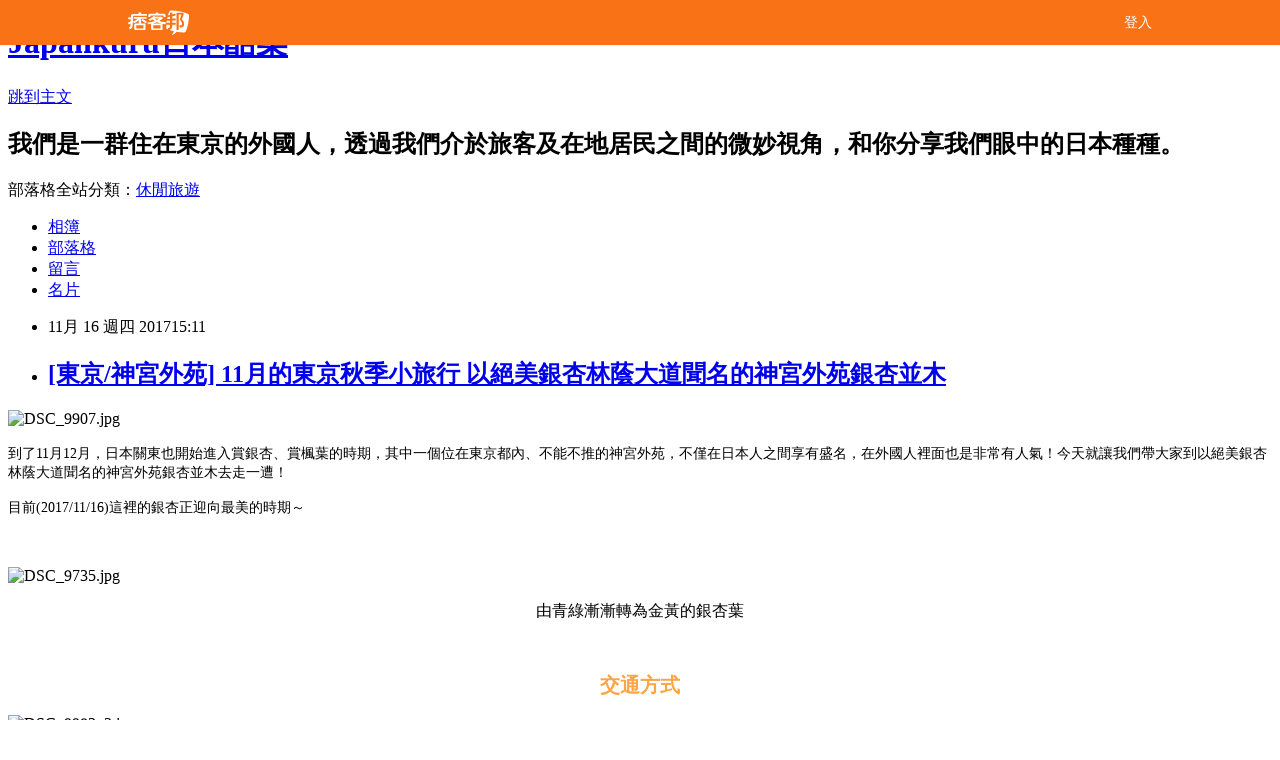

--- FILE ---
content_type: text/html; charset=utf-8
request_url: https://japankuru.pixnet.net/blog/posts/8224085626
body_size: 38990
content:
<!DOCTYPE html><html lang="zh-TW"><head><meta charSet="utf-8"/><meta name="viewport" content="width=device-width, initial-scale=1"/><link rel="stylesheet" href="/_next/static/chunks/b1e52b495cc0137c.css" data-precedence="next"/><link rel="stylesheet" href="/fix.css?v=202512310120" type="text/css" data-precedence="medium"/><link rel="stylesheet" href="https://s3.1px.tw/blog/theme/choc/iframe-popup.css?v=202512310120" type="text/css" data-precedence="medium"/><link rel="stylesheet" href="https://s3.1px.tw/blog/theme/choc/plugins.min.css?v=202512310120" type="text/css" data-precedence="medium"/><link rel="stylesheet" href="https://s3.1px.tw/blog/theme/choc/openid-comment.css?v=202512310120" type="text/css" data-precedence="medium"/><link rel="stylesheet" href="https://s3.1px.tw/blog/theme/choc/style.min.css?v=202512310120" type="text/css" data-precedence="medium"/><link rel="stylesheet" href="https://s3.1px.tw/blog/theme/choc/main.min.css?v=202512310120" type="text/css" data-precedence="medium"/><link rel="stylesheet" href="https://pimg.1px.tw/japankuru/assets/japankuru.css?v=202512310120" type="text/css" data-precedence="medium"/><link rel="stylesheet" href="https://s3.1px.tw/blog/theme/choc/author-info.css?v=202512310120" type="text/css" data-precedence="medium"/><link rel="stylesheet" href="https://s3.1px.tw/blog/theme/choc/idlePop.min.css?v=202512310120" type="text/css" data-precedence="medium"/><link rel="preload" as="script" fetchPriority="low" href="/_next/static/chunks/94688e2baa9fea03.js"/><script src="/_next/static/chunks/41eaa5427c45ebcc.js" async=""></script><script src="/_next/static/chunks/e2c6231760bc85bd.js" async=""></script><script src="/_next/static/chunks/94bde6376cf279be.js" async=""></script><script src="/_next/static/chunks/426b9d9d938a9eb4.js" async=""></script><script src="/_next/static/chunks/turbopack-33c6a173e3bad115.js" async=""></script><script src="/_next/static/chunks/ff1a16fafef87110.js" async=""></script><script src="/_next/static/chunks/e308b2b9ce476a3e.js" async=""></script><script src="/_next/static/chunks/2bf79572a40338b7.js" async=""></script><script src="/_next/static/chunks/d3c6eed28c1dd8e2.js" async=""></script><script src="/_next/static/chunks/d4d39cfc2a072218.js" async=""></script><script src="/_next/static/chunks/be3c5fb837de3c68.js" async=""></script><script src="/_next/static/chunks/62042136d330c9d1.js" async=""></script><script src="/_next/static/chunks/60d08651d643cedc.js" async=""></script><script src="/_next/static/chunks/8aaeae3ce7295e5b.js" async=""></script><script src="/_next/static/chunks/cd35157e8f7e81e1.js" async=""></script><script src="/_next/static/chunks/8d956eb7313b19e6.js" async=""></script><script src="/_next/static/chunks/ed01c75076819ebd.js" async=""></script><script src="/_next/static/chunks/a4df8fc19a9a82e6.js" async=""></script><link rel="preload" href="https://pagead2.googlesyndication.com/pagead/js/adsbygoogle.js?client=ca-pub-8233270370718523" as="script" crossorigin=""/><title>[東京/神宮外苑] 11月的東京秋季小旅行 以絕美銀杏林蔭大道聞名的神宮外苑銀杏並木</title><meta name="description" content="到了11月12月，日本關東也開始進入賞銀杏、賞楓葉的時期，其中一個位在東京都內、不能不推的神宮外苑，不僅在日本人之間享有盛名，在外國人裡面也是非常有人氣！今天就讓我們帶大家到以絕美銀杏林蔭大道聞名的神宮外苑銀杏並木去走一遭！目前(2017/11/16)這裡的銀杏正迎向最美的時期～"/><meta name="author" content="Japankuru日本酷樂"/><meta name="google-adsense-platform-account" content="pub-2647689032095179"/><meta name="google-adsense-account" content="pub-8233270370718523"/><link rel="canonical" href="https://japankuru.pixnet.net/blog/posts/8224085626"/><meta property="og:title" content="[東京/神宮外苑] 11月的東京秋季小旅行 以絕美銀杏林蔭大道聞名的神宮外苑銀杏並木"/><meta property="og:description" content="到了11月12月，日本關東也開始進入賞銀杏、賞楓葉的時期，其中一個位在東京都內、不能不推的神宮外苑，不僅在日本人之間享有盛名，在外國人裡面也是非常有人氣！今天就讓我們帶大家到以絕美銀杏林蔭大道聞名的神宮外苑銀杏並木去走一遭！目前(2017/11/16)這裡的銀杏正迎向最美的時期～"/><meta property="og:url" content="https://japankuru.pixnet.net/blog/posts/8224085626"/><meta property="og:image" content="https://pimg.1px.tw/japankuru/1510816230-3678248890.jpg"/><meta property="og:type" content="article"/><meta name="twitter:card" content="summary_large_image"/><meta name="twitter:title" content="[東京/神宮外苑] 11月的東京秋季小旅行 以絕美銀杏林蔭大道聞名的神宮外苑銀杏並木"/><meta name="twitter:description" content="到了11月12月，日本關東也開始進入賞銀杏、賞楓葉的時期，其中一個位在東京都內、不能不推的神宮外苑，不僅在日本人之間享有盛名，在外國人裡面也是非常有人氣！今天就讓我們帶大家到以絕美銀杏林蔭大道聞名的神宮外苑銀杏並木去走一遭！目前(2017/11/16)這裡的銀杏正迎向最美的時期～"/><meta name="twitter:image" content="https://pimg.1px.tw/japankuru/1510816230-3678248890.jpg"/><link rel="icon" href="/favicon.ico?favicon.a62c60e0.ico" sizes="32x32" type="image/x-icon"/><script src="/_next/static/chunks/a6dad97d9634a72d.js" noModule=""></script></head><body><!--$--><!--/$--><!--$?--><template id="B:0"></template><!--/$--><script>requestAnimationFrame(function(){$RT=performance.now()});</script><script src="/_next/static/chunks/94688e2baa9fea03.js" id="_R_" async=""></script><div hidden id="S:0"><script id="pixnet-vars">
        window.PIXNET = {
          post_id: "8224085626",
          name: "japankuru",
          user_id: 0,
          blog_id: "3549898",
          display_ads: true
        };
      </script><script type="text/javascript" src="https://code.jquery.com/jquery-latest.min.js"></script><script id="json-ld-article-script" type="application/ld+json">{"@context":"https:\u002F\u002Fschema.org","@type":"BlogPosting","isAccessibleForFree":true,"mainEntityOfPage":{"@type":"WebPage","@id":"https:\u002F\u002Fjapankuru.pixnet.net\u002Fblog\u002Fposts\u002F8224085626"},"headline":"[東京\u002F神宮外苑] 11月的東京秋季小旅行 以絕美銀杏林蔭大道聞名的神宮外苑銀杏並木","description":"\u003Cimg alt=\"DSC_9907.jpg\" src=\"https:\u002F\u002Fpic.pimg.tw\u002Fjapankuru\u002F1510816230-3678248890.jpg\" title=\"DSC_9907.jpg\"\u003E\u003Cbr\u003E到了11月12月，日本關東也開始進入賞銀杏、賞楓葉的時期，其中一個位在東京都內、不能不推的神宮外苑，不僅在日本人之間享有盛名，在外國人裡面也是非常有人氣！今天就讓我們帶大家到以絕美銀杏林蔭大道聞名的神宮外苑銀杏並木去走一遭！\u003Cbr\u003E目前(2017\u002F11\u002F16)這裡的銀杏正迎向最美的時期～","articleBody":"\u003Cp\u003E\u003Cimg alt=\"DSC_9907.jpg\" src=\"https:\u002F\u002Fpimg.1px.tw\u002Fjapankuru\u002F1510816230-3678248890.jpg\" title=\"DSC_9907.jpg\"\u003E\u003C\u002Fp\u003E\n\n\u003Cp\u003E\u003Cspan style=\"font-size:14px\"\u003E到了11月12月，日本關東也開始進入賞銀杏、賞楓葉的時期，其中一個位在東京都內、不能不推的神宮外苑，不僅在日本人之間享有盛名，在外國人裡面也是非常有人氣！今天就讓我們帶大家到以絕美銀杏林蔭大道聞名的神宮外苑銀杏並木去走一遭！\u003C\u002Fspan\u003E\u003C\u002Fp\u003E\n\n\u003Cp\u003E\u003Cspan style=\"font-size:14px\"\u003E目前(2017\u002F11\u002F16)這裡的銀杏正迎向最美的時期～\u003C\u002Fspan\u003E\u003C\u002Fp\u003E\n\n\u003Cp\u003E&nbsp;\u003C\u002Fp\u003E\n\n\u003Cp\u003E\u003Cimg alt=\"DSC_9735.jpg\" src=\"https:\u002F\u002Fpimg.1px.tw\u002Fjapankuru\u002F1510816257-3567137902.jpg\" title=\"DSC_9735.jpg\"\u003E\u003C\u002Fp\u003E\n\n\u003Cp style=\"text-align: center;\"\u003E由青綠漸漸轉為金黃的銀杏葉\u003C\u002Fp\u003E\n\n\u003Cp\u003E&nbsp;\u003C\u002Fp\u003E\n\n\u003Cp style=\"text-align: center;\"\u003E\u003Cspan style=\"color:#FCA544\"\u003E\u003Cspan style=\"font-size:20px\"\u003E\u003Cstrong\u003E交通方式\u003C\u002Fstrong\u003E\u003C\u002Fspan\u003E\u003C\u002Fspan\u003E\u003C\u002Fp\u003E\n\n\u003Cp\u003E\u003Cimg alt=\"DSC_9983_2.jpg\" src=\"https:\u002F\u002Fpimg.1px.tw\u002Fjapankuru\u002F1510816259-1299095912.jpg\" title=\"DSC_9983_2.jpg\"\u003E\u003C\u002Fp\u003E\n\n\u003Cp style=\"text-align: center;\"\u003E外苑前站\u003C\u002Fp\u003E\n\n\u003Cp style=\"text-align: center;\"\u003EJR信濃町站 \u002F 千駄谷站 10~13分\u003C\u002Fp\u003E\n\n\u003Cp style=\"text-align: center;\"\u003E東京METRO青山一丁目站 \u002F 外苑前站 5分\u003C\u002Fp\u003E\n\n\u003Cp\u003E\u003Cspan style=\"font-size:14px\"\u003E這一次我們是從外苑前站出發，徒步前往神宮外苑銀杏並木，不過它的位置其實在外苑前站跟青山一丁目站的中間～\u003C\u002Fspan\u003E\u003C\u002Fp\u003E\n\n\u003Cp\u003E\u003Cspan style=\"font-size:14px\"\u003E大家也可以利用JR之後再走過去，只是會遠一點就是了。\u003C\u002Fspan\u003E\u003C\u002Fp\u003E\n\n\u003Cp\u003E&nbsp;\u003C\u002Fp\u003E\n\n\u003Cp style=\"text-align: center;\"\u003E\u003Cspan style=\"color:#FCA544\"\u003E\u003Cspan style=\"font-size:20px\"\u003E\u003Cstrong\u003E長約300公尺的銀杏並木\u003C\u002Fstrong\u003E\u003C\u002Fspan\u003E\u003C\u002Fspan\u003E\u003C\u002Fp\u003E\n\n\u003Cp\u003E\u003Cimg alt=\"DSC_9862.jpg\" src=\"https:\u002F\u002Fpimg.1px.tw\u002Fjapankuru\u002F1510816266-1951563281.jpg\" title=\"DSC_9862.jpg\"\u003E\u003C\u002Fp\u003E\n\n\u003Cp\u003E\u003Cspan style=\"font-size:14px\"\u003E美麗的銀杏讓許多行人在過馬路時，把握時間站在中央攝影(笑)～\u003C\u002Fspan\u003E\u003C\u002Fp\u003E\n\n\u003Cp\u003E\u003Cspan style=\"font-size:14px\"\u003E長300公尺的林蔭大道，可是現在網路上人氣最高的攝影場所喔！\u003C\u002Fspan\u003E\u003C\u002Fp\u003E\n\n\u003Cp\u003E&nbsp;\u003C\u002Fp\u003E\n\n\u003Cp\u003E\u003Cimg alt=\"853545341.png\" src=\"https:\u002F\u002Fpimg.1px.tw\u002Fjapankuru\u002F1510816272-1471882729.png\" title=\"853545341.png\"\u003E\u003C\u002Fp\u003E\n\n\u003Cp\u003E神宮外苑的銀杏並木在日本的調查裡面，更榮登日本人賞紅葉的人氣景點第一名！是不是很厲害呀？！\u003C\u002Fp\u003E\n\n\u003Cp\u003E&nbsp;\u003C\u002Fp\u003E\n\n\u003Cp\u003E\u003Cimg alt=\"DSC_9832_2.jpg\" src=\"https:\u002F\u002Fpimg.1px.tw\u002Fjapankuru\u002F1510816276-2654203261.jpg\" title=\"DSC_9832_2.jpg\"\u003E\u003C\u002Fp\u003E\n\n\u003Cp\u003E\u003Cspan style=\"font-size:14px\"\u003E不知道大家有沒有注意到，這裡的銀杏木造型很是特別，呈現一個水滴的形狀？\u003C\u002Fspan\u003E\u003C\u002Fp\u003E\n\n\u003Cp\u003E\u003Cspan style=\"font-size:14px\"\u003E據說這是因為這裡的樹距比較近，為了美觀，也為了讓銀杏樹不要互相碰撞、所以每四年會好好修整一次樹的外型～\u003C\u002Fspan\u003E\u003C\u002Fp\u003E\n\n\u003Cp\u003E\u003Cspan style=\"font-size:14px\"\u003E所以這個造型其實是半人工的喔！\u003C\u002Fspan\u003E\u003C\u002Fp\u003E\n\n\u003Cp\u003E&nbsp;\u003C\u002Fp\u003E\n\n\u003Cp\u003E&nbsp;\u003C\u002Fp\u003E\n\n\u003Cp\u003E\u003Cimg alt=\"DSC_9904.jpg\" src=\"https:\u002F\u002Fpimg.1px.tw\u002Fjapankuru\u002F1510816298-2120875780.jpg\" title=\"DSC_9904.jpg\"\u003E\u003C\u002Fp\u003E\n\n\u003Cp style=\"text-align: center;\"\u003E黃金隧道\u003C\u002Fp\u003E\n\n\u003Cp\u003E&nbsp;\u003C\u002Fp\u003E\n\n\u003Cp\u003E\u003Cimg alt=\"DSC_9704.jpg\" src=\"https:\u002F\u002Fpimg.1px.tw\u002Fjapankuru\u002F1510816295-2420860327.jpg\" title=\"DSC_9704.jpg\"\u003E\u003C\u002Fp\u003E\n\n\u003Cp style=\"text-align: center;\"\u003E黃金地毯\u003C\u002Fp\u003E\n\n\u003Cp\u003E&nbsp;\u003C\u002Fp\u003E\n\n\u003Cp\u003E\u003Cimg alt=\"DSC_9780_2.jpg\" src=\"https:\u002F\u002Fpimg.1px.tw\u002Fjapankuru\u002F1510816302-3964293175.jpg\" title=\"DSC_9780_2.jpg\"\u003E\u003C\u002Fp\u003E\n\n\u003Cp\u003E\u003Cspan style=\"font-size:14px\"\u003E目前神宮外苑銀杏並木還是黃黃綠綠的，黃色綠色大概一半一半吧～不過好好找角度，還是能拍出驚人美照的！\u003C\u002Fspan\u003E\u003C\u002Fp\u003E\n\n\u003Cp\u003E&nbsp;\u003C\u002Fp\u003E\n\n\u003Cp style=\"text-align: center;\"\u003E\u003Cspan style=\"font-size:20px\"\u003E\u003Cspan style=\"color:#FCA544\"\u003E\u003Cstrong\u003E神宮外苑美食導覽\u003C\u002Fstrong\u003E\u003C\u002Fspan\u003E\u003C\u002Fspan\u003E\u003C\u002Fp\u003E\n\n\u003Cp\u003E\u003Cspan style=\"font-size:14px\"\u003E來到這裡旅遊賞銀杏當然是一大目的，但是，拍照拍久了還是會餓肚子的吧？以下就讓我們推薦三個好去處供大家參考～\u003C\u002Fspan\u003E\u003C\u002Fp\u003E\n\n\u003Cp\u003E&nbsp;\u003C\u002Fp\u003E\n\n\u003Cp style=\"text-align: center;\"\u003E\u003Cspan style=\"font-size:20px\"\u003E\u003Cspan style=\"color:#FCA544\"\u003E\u003Cstrong\u003E1.&nbsp;SHAKE SHACK 外苑銀杏並木店\u003C\u002Fstrong\u003E\u003C\u002Fspan\u003E\u003C\u002Fspan\u003E\u003C\u002Fp\u003E\n\n\u003Cp\u003E\u003Cimg alt=\"DSC_9916_2.jpg\" src=\"https:\u002F\u002Fpimg.1px.tw\u002Fjapankuru\u002F1510816305-2597665700.jpg\" title=\"DSC_9916_2.jpg\"\u003E&nbsp;\u003Cimg alt=\"Screenshot.png\" src=\"https:\u002F\u002Fpimg.1px.tw\u002Fjapankuru\u002F1510816309-243219738.png\" title=\"Screenshot.png\"\u003E\u003C\u002Fp\u003E\n\n\u003Cp\u003E&nbsp;\u003C\u002Fp\u003E\n\n\u003Cp\u003E\u003Cspan style=\"font-size:14px\"\u003E就座落在銀杏並木道旁的知名漢堡店SHAKE SHACK，有美味的餐點及絕佳的景觀加持，平常就絡繹不絕的這間店，到了賞銀杏的時節，更是一位難求～\u003C\u002Fspan\u003E\u003C\u002Fp\u003E\n\n\u003Cp\u003E&nbsp;\u003C\u002Fp\u003E\n\n\u003Cp\u003E\u003Cimg alt=\"6635444.jpg\" src=\"https:\u002F\u002Fpimg.1px.tw\u002Fjapankuru\u002F1510819833-710261582.jpg\" title=\"6635444.jpg\"\u003E\u003C\u002Fp\u003E\n\n\u003Cp\u003E\u003Cspan style=\"font-size:14px\"\u003E一邊欣賞銀杏一邊吃漢堡是否有點浪漫～推薦大家來神宮外苑的時候，順便一遊喔！\u003C\u002Fspan\u003E\u003C\u002Fp\u003E\n\n\u003Cp\u003E&nbsp;\u003C\u002Fp\u003E\n\n\u003Cp\u003E\u003Cspan style=\"color:#FCA544\"\u003E\u003Cstrong\u003ESHAKE SHACK 外苑銀杏並木店\u003C\u002Fstrong\u003E\u003C\u002Fspan\u003E\u003C\u002Fp\u003E\n\n\u003Cp\u003E11:00～22:00\u003C\u002Fp\u003E\n\n\u003Cp\u003E東京都港区北青山2-1-15\u003C\u002Fp\u003E\n\n\u003Cp\u003E\u003Ca href=\"http:\u002F\u002Fwww.shakeshack.jp\u002F\"\u003Ehttp:\u002F\u002Fwww.shakeshack.jp\u002F\u003C\u002Fa\u003E\u003C\u002Fp\u003E\n\n\u003Cp\u003E&nbsp;\u003C\u002Fp\u003E\n\n\u003Cp style=\"text-align: center;\"\u003E\u003Cspan style=\"font-size:20px\"\u003E\u003Cspan style=\"color:#FCA544\"\u003E\u003Cstrong\u003E2.HONOGARDEN\u003C\u002Fstrong\u003E\u003C\u002Fspan\u003E\u003C\u002Fspan\u003E\u003C\u002Fp\u003E\n\n\u003Cp\u003E\u003Cimg alt=\"DSC_9979.jpg\" src=\"https:\u002F\u002Fpimg.1px.tw\u002Fjapankuru\u002F1510816313-2123406962.jpg\" title=\"DSC_9979.jpg\"\u003E\u003C\u002Fp\u003E\n\n\u003Cp\u003E\u003Cspan style=\"font-size:14px\"\u003E如果前面介紹的第一間店人太多進不去的話，推薦大家到這一間咖啡來～它有一點不好找，請各位到上圖的地方的三樓，就可以囉！\u003C\u002Fspan\u003E\u003C\u002Fp\u003E\n\n\u003Cp\u003E\u003Cspan style=\"font-size:14px\"\u003E它厲害的地方在哪裡呢？看看上圖建築玻璃的倒影～有沒有看到銀杏樹？\u003C\u002Fspan\u003E\u003C\u002Fp\u003E\n\n\u003Cp\u003E&nbsp;\u003C\u002Fp\u003E\n\n\u003Cp\u003E\u003Cimg alt=\"563545.png\" src=\"https:\u002F\u002Fpimg.1px.tw\u002Fjapankuru\u002F1510816317-772695871.png\" title=\"563545.png\"\u003E\u003C\u002Fp\u003E\n\n\u003Cp\u003E\u003Cspan style=\"font-size:14px\"\u003E是的是的，這間餐廳的景觀也絕佳，對於想賞銀杏的人來說，這裡可以說是秘密基地喔！\u003C\u002Fspan\u003E\u003C\u002Fp\u003E\n\n\u003Cp\u003E\u003Cspan style=\"font-size:14px\"\u003E這間店所提供的料理也很時髦，除了上相之外也很美味，推薦給大家！\u003C\u002Fspan\u003E\u003C\u002Fp\u003E\n\n\u003Cp\u003E&nbsp;\u003C\u002Fp\u003E\n\n\u003Cp\u003E\u003Cspan style=\"color:#FCA544\"\u003E\u003Cstrong\u003EHONOGARDEN\u003C\u002Fstrong\u003E\u003C\u002Fspan\u003E\u003C\u002Fp\u003E\n\n\u003Cp\u003E東京都港区南青山2-11-14 青山コシビル\u003C\u002Fp\u003E\n\n\u003Cp\u003E11:30~23:00\u003C\u002Fp\u003E\n\n\u003Cp\u003E\u003Ca href=\"https:\u002F\u002Fwww.facebook.com\u002Fhonogarden\"\u003E官方臉書粉絲頁\u003C\u002Fa\u003E\u003C\u002Fp\u003E\n\n\u003Cp\u003E&nbsp;\u003C\u002Fp\u003E\n\n\u003Cp style=\"text-align: center;\"\u003E\u003Cspan style=\"font-size:20px\"\u003E\u003Cspan style=\"color:#FCA544\"\u003E\u003Cstrong\u003E3.神宮外苑銀杏祭\u003C\u002Fstrong\u003E\u003C\u002Fspan\u003E\u003C\u002Fspan\u003E\u003C\u002Fp\u003E\n\n\u003Cp\u003E\u003Cimg alt=\"44452.png\" src=\"https:\u002F\u002Fpimg.1px.tw\u002Fjapankuru\u002F1510816430-142487912.png\" title=\"44452.png\"\u003E\u003C\u002Fp\u003E\n\n\u003Cp style=\"text-align: center;\"\u003E上圖出自\u003Ca href=\"http:\u002F\u002Fwww.meijijingugaien.jp\u002Fgaien-news\u002F_2012_2\u002F120619.html\"\u003E明治神宮外苑官網\u003C\u002Fa\u003E\u003C\u002Fp\u003E\n\n\u003Cp\u003E\u003Cspan style=\"font-size:14px\"\u003E對於行程比較趕的人，推薦大家可以到外苑銀杏並木噴水池那裡參加神宮外苑銀杏祭，寫文章的現在雖然還沒展開，不過這可是每一年銀杏的季節的重頭戲喔！今年更是有44間店鋪參加，來到這裡品嘗一些日本獨特的小吃，也是不錯的選擇呢！\u003C\u002Fspan\u003E\u003C\u002Fp\u003E\n\n\u003Cp\u003E&nbsp;\u003C\u002Fp\u003E\n\n\u003Cp\u003E\u003Cimg alt=\"map_big.png\" src=\"https:\u002F\u002Fpimg.1px.tw\u002Fjapankuru\u002F1510816435-1109676437.png\" title=\"map_big.png\"\u003E\u003C\u002Fp\u003E\n\n\u003Cp style=\"text-align: center;\"\u003E上圖為今年的攤位布置圖，出自\u003Ca href=\"http:\u002F\u002Fwww.jingugaien-ichomatsuri.jp\u002F\"\u003E神宮外苑銀杏祭官網\u003C\u002Fa\u003E\u003C\u002Fp\u003E\n\n\u003Cp\u003E&nbsp;\u003C\u002Fp\u003E\n\n\u003Cp\u003E\u003Cspan style=\"color:#FCA544\"\u003E\u003Cstrong\u003E神宮外苑銀杏祭\u003C\u002Fstrong\u003E\u003C\u002Fspan\u003E\u003C\u002Fp\u003E\n\n\u003Cp\u003E2017年11月17日(五)～12月3日(日)&nbsp;10:00～20:00\u003C\u002Fp\u003E\n\n\u003Cp\u003E\u003Ca href=\"http:\u002F\u002Fwww.jingugaien-ichomatsuri.jp\u002F\"\u003Ehttp:\u002F\u002Fwww.jingugaien-ichomatsuri.jp\u002F\u003C\u002Fa\u003E\u003C\u002Fp\u003E\n\n\u003Cp\u003E&nbsp;\u003C\u002Fp\u003E\n\n\u003Cp\u003E\u003Cimg alt=\"DSC_9761.jpg\" src=\"https:\u002F\u002Fpimg.1px.tw\u002Fjapankuru\u002F1510821125-356641819.jpg\" title=\"DSC_9761.jpg\"\u003E\u003C\u002Fp\u003E\n\n\u003Cp\u003E以上給大家參考啦！希望大家都能滿載(照片)而歸！\u003C\u002Fp\u003E\n\n\u003Cp\u003E&nbsp;\u003C\u002Fp\u003E\n","image":["https:\u002F\u002Fpimg.1px.tw\u002Fjapankuru\u002F1510816230-3678248890.jpg"],"author":{"@type":"Person","name":"Japankuru日本酷樂","url":"https:\u002F\u002Fwww.pixnet.net\u002Fpcard\u002Fjapankuru"},"publisher":{"@type":"Organization","name":"Japankuru日本酷樂","logo":{"@type":"ImageObject","url":"https:\u002F\u002Fs3.1px.tw\u002Fblog\u002Fcommon\u002Favatar\u002Fblog_cover_light.jpg"}},"datePublished":"2017-11-16T07:11:12.000Z","dateModified":"","keywords":[],"articleSection":"東京都#日本旅遊"}</script><template id="P:1"></template><template id="P:2"></template><template id="P:3"></template><section aria-label="Notifications alt+T" tabindex="-1" aria-live="polite" aria-relevant="additions text" aria-atomic="false"></section></div><script>(self.__next_f=self.__next_f||[]).push([0])</script><script>self.__next_f.push([1,"1:\"$Sreact.fragment\"\n3:I[39756,[\"/_next/static/chunks/ff1a16fafef87110.js\",\"/_next/static/chunks/e308b2b9ce476a3e.js\"],\"default\"]\n4:I[53536,[\"/_next/static/chunks/ff1a16fafef87110.js\",\"/_next/static/chunks/e308b2b9ce476a3e.js\"],\"default\"]\n6:I[97367,[\"/_next/static/chunks/ff1a16fafef87110.js\",\"/_next/static/chunks/e308b2b9ce476a3e.js\"],\"OutletBoundary\"]\n8:I[97367,[\"/_next/static/chunks/ff1a16fafef87110.js\",\"/_next/static/chunks/e308b2b9ce476a3e.js\"],\"ViewportBoundary\"]\na:I[97367,[\"/_next/static/chunks/ff1a16fafef87110.js\",\"/_next/static/chunks/e308b2b9ce476a3e.js\"],\"MetadataBoundary\"]\nc:I[63491,[\"/_next/static/chunks/2bf79572a40338b7.js\",\"/_next/static/chunks/d3c6eed28c1dd8e2.js\"],\"default\"]\nd:I[79520,[\"/_next/static/chunks/d4d39cfc2a072218.js\",\"/_next/static/chunks/be3c5fb837de3c68.js\",\"/_next/static/chunks/62042136d330c9d1.js\"],\"\"]\n10:I[69182,[\"/_next/static/chunks/d4d39cfc2a072218.js\",\"/_next/static/chunks/be3c5fb837de3c68.js\",\"/_next/static/chunks/62042136d330c9d1.js\"],\"HydrationComplete\"]\n11:I[12985,[\"/_next/static/chunks/d4d39cfc2a072218.js\",\"/_next/static/chunks/be3c5fb837de3c68.js\",\"/_next/static/chunks/62042136d330c9d1.js\"],\"NuqsAdapter\"]\n12:I[82782,[\"/_next/static/chunks/d4d39cfc2a072218.js\",\"/_next/static/chunks/be3c5fb837de3c68.js\",\"/_next/static/chunks/62042136d330c9d1.js\"],\"RefineContext\"]\n13:I[29306,[\"/_next/static/chunks/d4d39cfc2a072218.js\",\"/_next/static/chunks/be3c5fb837de3c68.js\",\"/_next/static/chunks/62042136d330c9d1.js\",\"/_next/static/chunks/60d08651d643cedc.js\",\"/_next/static/chunks/d3c6eed28c1dd8e2.js\"],\"default\"]\n:HL[\"/_next/static/chunks/b1e52b495cc0137c.css\",\"style\"]\n"])</script><script>self.__next_f.push([1,"0:{\"P\":null,\"b\":\"TY_1c_2jvl96aO7F8K3QA\",\"c\":[\"\",\"blog\",\"posts\",\"8224085626\"],\"q\":\"\",\"i\":false,\"f\":[[[\"\",{\"children\":[\"blog\",{\"children\":[\"posts\",{\"children\":[[\"id\",\"8224085626\",\"d\"],{\"children\":[\"__PAGE__\",{}]}]}]}]},\"$undefined\",\"$undefined\",true],[[\"$\",\"$1\",\"c\",{\"children\":[[[\"$\",\"script\",\"script-0\",{\"src\":\"/_next/static/chunks/d4d39cfc2a072218.js\",\"async\":true,\"nonce\":\"$undefined\"}],[\"$\",\"script\",\"script-1\",{\"src\":\"/_next/static/chunks/be3c5fb837de3c68.js\",\"async\":true,\"nonce\":\"$undefined\"}],[\"$\",\"script\",\"script-2\",{\"src\":\"/_next/static/chunks/62042136d330c9d1.js\",\"async\":true,\"nonce\":\"$undefined\"}]],\"$L2\"]}],{\"children\":[[\"$\",\"$1\",\"c\",{\"children\":[null,[\"$\",\"$L3\",null,{\"parallelRouterKey\":\"children\",\"error\":\"$undefined\",\"errorStyles\":\"$undefined\",\"errorScripts\":\"$undefined\",\"template\":[\"$\",\"$L4\",null,{}],\"templateStyles\":\"$undefined\",\"templateScripts\":\"$undefined\",\"notFound\":\"$undefined\",\"forbidden\":\"$undefined\",\"unauthorized\":\"$undefined\"}]]}],{\"children\":[[\"$\",\"$1\",\"c\",{\"children\":[null,[\"$\",\"$L3\",null,{\"parallelRouterKey\":\"children\",\"error\":\"$undefined\",\"errorStyles\":\"$undefined\",\"errorScripts\":\"$undefined\",\"template\":[\"$\",\"$L4\",null,{}],\"templateStyles\":\"$undefined\",\"templateScripts\":\"$undefined\",\"notFound\":\"$undefined\",\"forbidden\":\"$undefined\",\"unauthorized\":\"$undefined\"}]]}],{\"children\":[[\"$\",\"$1\",\"c\",{\"children\":[null,[\"$\",\"$L3\",null,{\"parallelRouterKey\":\"children\",\"error\":\"$undefined\",\"errorStyles\":\"$undefined\",\"errorScripts\":\"$undefined\",\"template\":[\"$\",\"$L4\",null,{}],\"templateStyles\":\"$undefined\",\"templateScripts\":\"$undefined\",\"notFound\":\"$undefined\",\"forbidden\":\"$undefined\",\"unauthorized\":\"$undefined\"}]]}],{\"children\":[[\"$\",\"$1\",\"c\",{\"children\":[\"$L5\",[[\"$\",\"link\",\"0\",{\"rel\":\"stylesheet\",\"href\":\"/_next/static/chunks/b1e52b495cc0137c.css\",\"precedence\":\"next\",\"crossOrigin\":\"$undefined\",\"nonce\":\"$undefined\"}],[\"$\",\"script\",\"script-0\",{\"src\":\"/_next/static/chunks/8aaeae3ce7295e5b.js\",\"async\":true,\"nonce\":\"$undefined\"}],[\"$\",\"script\",\"script-1\",{\"src\":\"/_next/static/chunks/cd35157e8f7e81e1.js\",\"async\":true,\"nonce\":\"$undefined\"}],[\"$\",\"script\",\"script-2\",{\"src\":\"/_next/static/chunks/8d956eb7313b19e6.js\",\"async\":true,\"nonce\":\"$undefined\"}],[\"$\",\"script\",\"script-3\",{\"src\":\"/_next/static/chunks/ed01c75076819ebd.js\",\"async\":true,\"nonce\":\"$undefined\"}],[\"$\",\"script\",\"script-4\",{\"src\":\"/_next/static/chunks/a4df8fc19a9a82e6.js\",\"async\":true,\"nonce\":\"$undefined\"}]],[\"$\",\"$L6\",null,{\"children\":\"$@7\"}]]}],{},null,false,false]},null,false,false]},null,false,false]},null,false,false]},null,false,false],[\"$\",\"$1\",\"h\",{\"children\":[null,[\"$\",\"$L8\",null,{\"children\":\"$@9\"}],[\"$\",\"$La\",null,{\"children\":\"$@b\"}],null]}],false]],\"m\":\"$undefined\",\"G\":[\"$c\",[]],\"S\":false}\n"])</script><script>self.__next_f.push([1,"2:[\"$\",\"html\",null,{\"lang\":\"zh-TW\",\"children\":[[\"$\",\"$Ld\",null,{\"id\":\"google-tag-manager\",\"strategy\":\"afterInteractive\",\"children\":\"\\n(function(w,d,s,l,i){w[l]=w[l]||[];w[l].push({'gtm.start':\\nnew Date().getTime(),event:'gtm.js'});var f=d.getElementsByTagName(s)[0],\\nj=d.createElement(s),dl=l!='dataLayer'?'\u0026l='+l:'';j.async=true;j.src=\\n'https://www.googletagmanager.com/gtm.js?id='+i+dl;f.parentNode.insertBefore(j,f);\\n})(window,document,'script','dataLayer','GTM-TRLQMPKX');\\n  \"}],\"$Le\",\"$Lf\",[\"$\",\"body\",null,{\"children\":[[\"$\",\"$L10\",null,{}],[\"$\",\"$L11\",null,{\"children\":[\"$\",\"$L12\",null,{\"children\":[\"$\",\"$L3\",null,{\"parallelRouterKey\":\"children\",\"error\":\"$undefined\",\"errorStyles\":\"$undefined\",\"errorScripts\":\"$undefined\",\"template\":[\"$\",\"$L4\",null,{}],\"templateStyles\":\"$undefined\",\"templateScripts\":\"$undefined\",\"notFound\":[[\"$\",\"$L13\",null,{}],[]],\"forbidden\":\"$undefined\",\"unauthorized\":\"$undefined\"}]}]}]]}]]}]\n9:[[\"$\",\"meta\",\"0\",{\"charSet\":\"utf-8\"}],[\"$\",\"meta\",\"1\",{\"name\":\"viewport\",\"content\":\"width=device-width, initial-scale=1\"}]]\n"])</script><script>self.__next_f.push([1,"e:null\nf:[\"$\",\"$Ld\",null,{\"async\":true,\"src\":\"https://pagead2.googlesyndication.com/pagead/js/adsbygoogle.js?client=ca-pub-8233270370718523\",\"crossOrigin\":\"anonymous\",\"strategy\":\"afterInteractive\"}]\n"])</script><script>self.__next_f.push([1,"15:I[27201,[\"/_next/static/chunks/ff1a16fafef87110.js\",\"/_next/static/chunks/e308b2b9ce476a3e.js\"],\"IconMark\"]\n5:[[\"$\",\"script\",null,{\"id\":\"pixnet-vars\",\"children\":\"\\n        window.PIXNET = {\\n          post_id: \\\"8224085626\\\",\\n          name: \\\"japankuru\\\",\\n          user_id: 0,\\n          blog_id: \\\"3549898\\\",\\n          display_ads: true\\n        };\\n      \"}],\"$L14\"]\n"])</script><script>self.__next_f.push([1,"b:[[\"$\",\"title\",\"0\",{\"children\":\"[東京/神宮外苑] 11月的東京秋季小旅行 以絕美銀杏林蔭大道聞名的神宮外苑銀杏並木\"}],[\"$\",\"meta\",\"1\",{\"name\":\"description\",\"content\":\"到了11月12月，日本關東也開始進入賞銀杏、賞楓葉的時期，其中一個位在東京都內、不能不推的神宮外苑，不僅在日本人之間享有盛名，在外國人裡面也是非常有人氣！今天就讓我們帶大家到以絕美銀杏林蔭大道聞名的神宮外苑銀杏並木去走一遭！目前(2017/11/16)這裡的銀杏正迎向最美的時期～\"}],[\"$\",\"meta\",\"2\",{\"name\":\"author\",\"content\":\"Japankuru日本酷樂\"}],[\"$\",\"meta\",\"3\",{\"name\":\"google-adsense-platform-account\",\"content\":\"pub-2647689032095179\"}],[\"$\",\"meta\",\"4\",{\"name\":\"google-adsense-account\",\"content\":\"pub-8233270370718523\"}],[\"$\",\"link\",\"5\",{\"rel\":\"canonical\",\"href\":\"https://japankuru.pixnet.net/blog/posts/8224085626\"}],[\"$\",\"meta\",\"6\",{\"property\":\"og:title\",\"content\":\"[東京/神宮外苑] 11月的東京秋季小旅行 以絕美銀杏林蔭大道聞名的神宮外苑銀杏並木\"}],[\"$\",\"meta\",\"7\",{\"property\":\"og:description\",\"content\":\"到了11月12月，日本關東也開始進入賞銀杏、賞楓葉的時期，其中一個位在東京都內、不能不推的神宮外苑，不僅在日本人之間享有盛名，在外國人裡面也是非常有人氣！今天就讓我們帶大家到以絕美銀杏林蔭大道聞名的神宮外苑銀杏並木去走一遭！目前(2017/11/16)這裡的銀杏正迎向最美的時期～\"}],[\"$\",\"meta\",\"8\",{\"property\":\"og:url\",\"content\":\"https://japankuru.pixnet.net/blog/posts/8224085626\"}],[\"$\",\"meta\",\"9\",{\"property\":\"og:image\",\"content\":\"https://pimg.1px.tw/japankuru/1510816230-3678248890.jpg\"}],[\"$\",\"meta\",\"10\",{\"property\":\"og:type\",\"content\":\"article\"}],[\"$\",\"meta\",\"11\",{\"name\":\"twitter:card\",\"content\":\"summary_large_image\"}],[\"$\",\"meta\",\"12\",{\"name\":\"twitter:title\",\"content\":\"[東京/神宮外苑] 11月的東京秋季小旅行 以絕美銀杏林蔭大道聞名的神宮外苑銀杏並木\"}],[\"$\",\"meta\",\"13\",{\"name\":\"twitter:description\",\"content\":\"到了11月12月，日本關東也開始進入賞銀杏、賞楓葉的時期，其中一個位在東京都內、不能不推的神宮外苑，不僅在日本人之間享有盛名，在外國人裡面也是非常有人氣！今天就讓我們帶大家到以絕美銀杏林蔭大道聞名的神宮外苑銀杏並木去走一遭！目前(2017/11/16)這裡的銀杏正迎向最美的時期～\"}],[\"$\",\"meta\",\"14\",{\"name\":\"twitter:image\",\"content\":\"https://pimg.1px.tw/japankuru/1510816230-3678248890.jpg\"}],[\"$\",\"link\",\"15\",{\"rel\":\"icon\",\"href\":\"/favicon.ico?favicon.a62c60e0.ico\",\"sizes\":\"32x32\",\"type\":\"image/x-icon\"}],[\"$\",\"$L15\",\"16\",{}]]\n"])</script><script>self.__next_f.push([1,"7:null\n"])</script><script>self.__next_f.push([1,":HL[\"/fix.css?v=202512310120\",\"style\",{\"type\":\"text/css\"}]\n:HL[\"https://s3.1px.tw/blog/theme/choc/iframe-popup.css?v=202512310120\",\"style\",{\"type\":\"text/css\"}]\n:HL[\"https://s3.1px.tw/blog/theme/choc/plugins.min.css?v=202512310120\",\"style\",{\"type\":\"text/css\"}]\n:HL[\"https://s3.1px.tw/blog/theme/choc/openid-comment.css?v=202512310120\",\"style\",{\"type\":\"text/css\"}]\n:HL[\"https://s3.1px.tw/blog/theme/choc/style.min.css?v=202512310120\",\"style\",{\"type\":\"text/css\"}]\n:HL[\"https://s3.1px.tw/blog/theme/choc/main.min.css?v=202512310120\",\"style\",{\"type\":\"text/css\"}]\n:HL[\"https://pimg.1px.tw/japankuru/assets/japankuru.css?v=202512310120\",\"style\",{\"type\":\"text/css\"}]\n:HL[\"https://s3.1px.tw/blog/theme/choc/author-info.css?v=202512310120\",\"style\",{\"type\":\"text/css\"}]\n:HL[\"https://s3.1px.tw/blog/theme/choc/idlePop.min.css?v=202512310120\",\"style\",{\"type\":\"text/css\"}]\n16:T3621,"])</script><script>self.__next_f.push([1,"{\"@context\":\"https:\\u002F\\u002Fschema.org\",\"@type\":\"BlogPosting\",\"isAccessibleForFree\":true,\"mainEntityOfPage\":{\"@type\":\"WebPage\",\"@id\":\"https:\\u002F\\u002Fjapankuru.pixnet.net\\u002Fblog\\u002Fposts\\u002F8224085626\"},\"headline\":\"[東京\\u002F神宮外苑] 11月的東京秋季小旅行 以絕美銀杏林蔭大道聞名的神宮外苑銀杏並木\",\"description\":\"\\u003Cimg alt=\\\"DSC_9907.jpg\\\" src=\\\"https:\\u002F\\u002Fpic.pimg.tw\\u002Fjapankuru\\u002F1510816230-3678248890.jpg\\\" title=\\\"DSC_9907.jpg\\\"\\u003E\\u003Cbr\\u003E到了11月12月，日本關東也開始進入賞銀杏、賞楓葉的時期，其中一個位在東京都內、不能不推的神宮外苑，不僅在日本人之間享有盛名，在外國人裡面也是非常有人氣！今天就讓我們帶大家到以絕美銀杏林蔭大道聞名的神宮外苑銀杏並木去走一遭！\\u003Cbr\\u003E目前(2017\\u002F11\\u002F16)這裡的銀杏正迎向最美的時期～\",\"articleBody\":\"\\u003Cp\\u003E\\u003Cimg alt=\\\"DSC_9907.jpg\\\" src=\\\"https:\\u002F\\u002Fpimg.1px.tw\\u002Fjapankuru\\u002F1510816230-3678248890.jpg\\\" title=\\\"DSC_9907.jpg\\\"\\u003E\\u003C\\u002Fp\\u003E\\n\\n\\u003Cp\\u003E\\u003Cspan style=\\\"font-size:14px\\\"\\u003E到了11月12月，日本關東也開始進入賞銀杏、賞楓葉的時期，其中一個位在東京都內、不能不推的神宮外苑，不僅在日本人之間享有盛名，在外國人裡面也是非常有人氣！今天就讓我們帶大家到以絕美銀杏林蔭大道聞名的神宮外苑銀杏並木去走一遭！\\u003C\\u002Fspan\\u003E\\u003C\\u002Fp\\u003E\\n\\n\\u003Cp\\u003E\\u003Cspan style=\\\"font-size:14px\\\"\\u003E目前(2017\\u002F11\\u002F16)這裡的銀杏正迎向最美的時期～\\u003C\\u002Fspan\\u003E\\u003C\\u002Fp\\u003E\\n\\n\\u003Cp\\u003E\u0026nbsp;\\u003C\\u002Fp\\u003E\\n\\n\\u003Cp\\u003E\\u003Cimg alt=\\\"DSC_9735.jpg\\\" src=\\\"https:\\u002F\\u002Fpimg.1px.tw\\u002Fjapankuru\\u002F1510816257-3567137902.jpg\\\" title=\\\"DSC_9735.jpg\\\"\\u003E\\u003C\\u002Fp\\u003E\\n\\n\\u003Cp style=\\\"text-align: center;\\\"\\u003E由青綠漸漸轉為金黃的銀杏葉\\u003C\\u002Fp\\u003E\\n\\n\\u003Cp\\u003E\u0026nbsp;\\u003C\\u002Fp\\u003E\\n\\n\\u003Cp style=\\\"text-align: center;\\\"\\u003E\\u003Cspan style=\\\"color:#FCA544\\\"\\u003E\\u003Cspan style=\\\"font-size:20px\\\"\\u003E\\u003Cstrong\\u003E交通方式\\u003C\\u002Fstrong\\u003E\\u003C\\u002Fspan\\u003E\\u003C\\u002Fspan\\u003E\\u003C\\u002Fp\\u003E\\n\\n\\u003Cp\\u003E\\u003Cimg alt=\\\"DSC_9983_2.jpg\\\" src=\\\"https:\\u002F\\u002Fpimg.1px.tw\\u002Fjapankuru\\u002F1510816259-1299095912.jpg\\\" title=\\\"DSC_9983_2.jpg\\\"\\u003E\\u003C\\u002Fp\\u003E\\n\\n\\u003Cp style=\\\"text-align: center;\\\"\\u003E外苑前站\\u003C\\u002Fp\\u003E\\n\\n\\u003Cp style=\\\"text-align: center;\\\"\\u003EJR信濃町站 \\u002F 千駄谷站 10~13分\\u003C\\u002Fp\\u003E\\n\\n\\u003Cp style=\\\"text-align: center;\\\"\\u003E東京METRO青山一丁目站 \\u002F 外苑前站 5分\\u003C\\u002Fp\\u003E\\n\\n\\u003Cp\\u003E\\u003Cspan style=\\\"font-size:14px\\\"\\u003E這一次我們是從外苑前站出發，徒步前往神宮外苑銀杏並木，不過它的位置其實在外苑前站跟青山一丁目站的中間～\\u003C\\u002Fspan\\u003E\\u003C\\u002Fp\\u003E\\n\\n\\u003Cp\\u003E\\u003Cspan style=\\\"font-size:14px\\\"\\u003E大家也可以利用JR之後再走過去，只是會遠一點就是了。\\u003C\\u002Fspan\\u003E\\u003C\\u002Fp\\u003E\\n\\n\\u003Cp\\u003E\u0026nbsp;\\u003C\\u002Fp\\u003E\\n\\n\\u003Cp style=\\\"text-align: center;\\\"\\u003E\\u003Cspan style=\\\"color:#FCA544\\\"\\u003E\\u003Cspan style=\\\"font-size:20px\\\"\\u003E\\u003Cstrong\\u003E長約300公尺的銀杏並木\\u003C\\u002Fstrong\\u003E\\u003C\\u002Fspan\\u003E\\u003C\\u002Fspan\\u003E\\u003C\\u002Fp\\u003E\\n\\n\\u003Cp\\u003E\\u003Cimg alt=\\\"DSC_9862.jpg\\\" src=\\\"https:\\u002F\\u002Fpimg.1px.tw\\u002Fjapankuru\\u002F1510816266-1951563281.jpg\\\" title=\\\"DSC_9862.jpg\\\"\\u003E\\u003C\\u002Fp\\u003E\\n\\n\\u003Cp\\u003E\\u003Cspan style=\\\"font-size:14px\\\"\\u003E美麗的銀杏讓許多行人在過馬路時，把握時間站在中央攝影(笑)～\\u003C\\u002Fspan\\u003E\\u003C\\u002Fp\\u003E\\n\\n\\u003Cp\\u003E\\u003Cspan style=\\\"font-size:14px\\\"\\u003E長300公尺的林蔭大道，可是現在網路上人氣最高的攝影場所喔！\\u003C\\u002Fspan\\u003E\\u003C\\u002Fp\\u003E\\n\\n\\u003Cp\\u003E\u0026nbsp;\\u003C\\u002Fp\\u003E\\n\\n\\u003Cp\\u003E\\u003Cimg alt=\\\"853545341.png\\\" src=\\\"https:\\u002F\\u002Fpimg.1px.tw\\u002Fjapankuru\\u002F1510816272-1471882729.png\\\" title=\\\"853545341.png\\\"\\u003E\\u003C\\u002Fp\\u003E\\n\\n\\u003Cp\\u003E神宮外苑的銀杏並木在日本的調查裡面，更榮登日本人賞紅葉的人氣景點第一名！是不是很厲害呀？！\\u003C\\u002Fp\\u003E\\n\\n\\u003Cp\\u003E\u0026nbsp;\\u003C\\u002Fp\\u003E\\n\\n\\u003Cp\\u003E\\u003Cimg alt=\\\"DSC_9832_2.jpg\\\" src=\\\"https:\\u002F\\u002Fpimg.1px.tw\\u002Fjapankuru\\u002F1510816276-2654203261.jpg\\\" title=\\\"DSC_9832_2.jpg\\\"\\u003E\\u003C\\u002Fp\\u003E\\n\\n\\u003Cp\\u003E\\u003Cspan style=\\\"font-size:14px\\\"\\u003E不知道大家有沒有注意到，這裡的銀杏木造型很是特別，呈現一個水滴的形狀？\\u003C\\u002Fspan\\u003E\\u003C\\u002Fp\\u003E\\n\\n\\u003Cp\\u003E\\u003Cspan style=\\\"font-size:14px\\\"\\u003E據說這是因為這裡的樹距比較近，為了美觀，也為了讓銀杏樹不要互相碰撞、所以每四年會好好修整一次樹的外型～\\u003C\\u002Fspan\\u003E\\u003C\\u002Fp\\u003E\\n\\n\\u003Cp\\u003E\\u003Cspan style=\\\"font-size:14px\\\"\\u003E所以這個造型其實是半人工的喔！\\u003C\\u002Fspan\\u003E\\u003C\\u002Fp\\u003E\\n\\n\\u003Cp\\u003E\u0026nbsp;\\u003C\\u002Fp\\u003E\\n\\n\\u003Cp\\u003E\u0026nbsp;\\u003C\\u002Fp\\u003E\\n\\n\\u003Cp\\u003E\\u003Cimg alt=\\\"DSC_9904.jpg\\\" src=\\\"https:\\u002F\\u002Fpimg.1px.tw\\u002Fjapankuru\\u002F1510816298-2120875780.jpg\\\" title=\\\"DSC_9904.jpg\\\"\\u003E\\u003C\\u002Fp\\u003E\\n\\n\\u003Cp style=\\\"text-align: center;\\\"\\u003E黃金隧道\\u003C\\u002Fp\\u003E\\n\\n\\u003Cp\\u003E\u0026nbsp;\\u003C\\u002Fp\\u003E\\n\\n\\u003Cp\\u003E\\u003Cimg alt=\\\"DSC_9704.jpg\\\" src=\\\"https:\\u002F\\u002Fpimg.1px.tw\\u002Fjapankuru\\u002F1510816295-2420860327.jpg\\\" title=\\\"DSC_9704.jpg\\\"\\u003E\\u003C\\u002Fp\\u003E\\n\\n\\u003Cp style=\\\"text-align: center;\\\"\\u003E黃金地毯\\u003C\\u002Fp\\u003E\\n\\n\\u003Cp\\u003E\u0026nbsp;\\u003C\\u002Fp\\u003E\\n\\n\\u003Cp\\u003E\\u003Cimg alt=\\\"DSC_9780_2.jpg\\\" src=\\\"https:\\u002F\\u002Fpimg.1px.tw\\u002Fjapankuru\\u002F1510816302-3964293175.jpg\\\" title=\\\"DSC_9780_2.jpg\\\"\\u003E\\u003C\\u002Fp\\u003E\\n\\n\\u003Cp\\u003E\\u003Cspan style=\\\"font-size:14px\\\"\\u003E目前神宮外苑銀杏並木還是黃黃綠綠的，黃色綠色大概一半一半吧～不過好好找角度，還是能拍出驚人美照的！\\u003C\\u002Fspan\\u003E\\u003C\\u002Fp\\u003E\\n\\n\\u003Cp\\u003E\u0026nbsp;\\u003C\\u002Fp\\u003E\\n\\n\\u003Cp style=\\\"text-align: center;\\\"\\u003E\\u003Cspan style=\\\"font-size:20px\\\"\\u003E\\u003Cspan style=\\\"color:#FCA544\\\"\\u003E\\u003Cstrong\\u003E神宮外苑美食導覽\\u003C\\u002Fstrong\\u003E\\u003C\\u002Fspan\\u003E\\u003C\\u002Fspan\\u003E\\u003C\\u002Fp\\u003E\\n\\n\\u003Cp\\u003E\\u003Cspan style=\\\"font-size:14px\\\"\\u003E來到這裡旅遊賞銀杏當然是一大目的，但是，拍照拍久了還是會餓肚子的吧？以下就讓我們推薦三個好去處供大家參考～\\u003C\\u002Fspan\\u003E\\u003C\\u002Fp\\u003E\\n\\n\\u003Cp\\u003E\u0026nbsp;\\u003C\\u002Fp\\u003E\\n\\n\\u003Cp style=\\\"text-align: center;\\\"\\u003E\\u003Cspan style=\\\"font-size:20px\\\"\\u003E\\u003Cspan style=\\\"color:#FCA544\\\"\\u003E\\u003Cstrong\\u003E1.\u0026nbsp;SHAKE SHACK 外苑銀杏並木店\\u003C\\u002Fstrong\\u003E\\u003C\\u002Fspan\\u003E\\u003C\\u002Fspan\\u003E\\u003C\\u002Fp\\u003E\\n\\n\\u003Cp\\u003E\\u003Cimg alt=\\\"DSC_9916_2.jpg\\\" src=\\\"https:\\u002F\\u002Fpimg.1px.tw\\u002Fjapankuru\\u002F1510816305-2597665700.jpg\\\" title=\\\"DSC_9916_2.jpg\\\"\\u003E\u0026nbsp;\\u003Cimg alt=\\\"Screenshot.png\\\" src=\\\"https:\\u002F\\u002Fpimg.1px.tw\\u002Fjapankuru\\u002F1510816309-243219738.png\\\" title=\\\"Screenshot.png\\\"\\u003E\\u003C\\u002Fp\\u003E\\n\\n\\u003Cp\\u003E\u0026nbsp;\\u003C\\u002Fp\\u003E\\n\\n\\u003Cp\\u003E\\u003Cspan style=\\\"font-size:14px\\\"\\u003E就座落在銀杏並木道旁的知名漢堡店SHAKE SHACK，有美味的餐點及絕佳的景觀加持，平常就絡繹不絕的這間店，到了賞銀杏的時節，更是一位難求～\\u003C\\u002Fspan\\u003E\\u003C\\u002Fp\\u003E\\n\\n\\u003Cp\\u003E\u0026nbsp;\\u003C\\u002Fp\\u003E\\n\\n\\u003Cp\\u003E\\u003Cimg alt=\\\"6635444.jpg\\\" src=\\\"https:\\u002F\\u002Fpimg.1px.tw\\u002Fjapankuru\\u002F1510819833-710261582.jpg\\\" title=\\\"6635444.jpg\\\"\\u003E\\u003C\\u002Fp\\u003E\\n\\n\\u003Cp\\u003E\\u003Cspan style=\\\"font-size:14px\\\"\\u003E一邊欣賞銀杏一邊吃漢堡是否有點浪漫～推薦大家來神宮外苑的時候，順便一遊喔！\\u003C\\u002Fspan\\u003E\\u003C\\u002Fp\\u003E\\n\\n\\u003Cp\\u003E\u0026nbsp;\\u003C\\u002Fp\\u003E\\n\\n\\u003Cp\\u003E\\u003Cspan style=\\\"color:#FCA544\\\"\\u003E\\u003Cstrong\\u003ESHAKE SHACK 外苑銀杏並木店\\u003C\\u002Fstrong\\u003E\\u003C\\u002Fspan\\u003E\\u003C\\u002Fp\\u003E\\n\\n\\u003Cp\\u003E11:00～22:00\\u003C\\u002Fp\\u003E\\n\\n\\u003Cp\\u003E東京都港区北青山2-1-15\\u003C\\u002Fp\\u003E\\n\\n\\u003Cp\\u003E\\u003Ca href=\\\"http:\\u002F\\u002Fwww.shakeshack.jp\\u002F\\\"\\u003Ehttp:\\u002F\\u002Fwww.shakeshack.jp\\u002F\\u003C\\u002Fa\\u003E\\u003C\\u002Fp\\u003E\\n\\n\\u003Cp\\u003E\u0026nbsp;\\u003C\\u002Fp\\u003E\\n\\n\\u003Cp style=\\\"text-align: center;\\\"\\u003E\\u003Cspan style=\\\"font-size:20px\\\"\\u003E\\u003Cspan style=\\\"color:#FCA544\\\"\\u003E\\u003Cstrong\\u003E2.HONOGARDEN\\u003C\\u002Fstrong\\u003E\\u003C\\u002Fspan\\u003E\\u003C\\u002Fspan\\u003E\\u003C\\u002Fp\\u003E\\n\\n\\u003Cp\\u003E\\u003Cimg alt=\\\"DSC_9979.jpg\\\" src=\\\"https:\\u002F\\u002Fpimg.1px.tw\\u002Fjapankuru\\u002F1510816313-2123406962.jpg\\\" title=\\\"DSC_9979.jpg\\\"\\u003E\\u003C\\u002Fp\\u003E\\n\\n\\u003Cp\\u003E\\u003Cspan style=\\\"font-size:14px\\\"\\u003E如果前面介紹的第一間店人太多進不去的話，推薦大家到這一間咖啡來～它有一點不好找，請各位到上圖的地方的三樓，就可以囉！\\u003C\\u002Fspan\\u003E\\u003C\\u002Fp\\u003E\\n\\n\\u003Cp\\u003E\\u003Cspan style=\\\"font-size:14px\\\"\\u003E它厲害的地方在哪裡呢？看看上圖建築玻璃的倒影～有沒有看到銀杏樹？\\u003C\\u002Fspan\\u003E\\u003C\\u002Fp\\u003E\\n\\n\\u003Cp\\u003E\u0026nbsp;\\u003C\\u002Fp\\u003E\\n\\n\\u003Cp\\u003E\\u003Cimg alt=\\\"563545.png\\\" src=\\\"https:\\u002F\\u002Fpimg.1px.tw\\u002Fjapankuru\\u002F1510816317-772695871.png\\\" title=\\\"563545.png\\\"\\u003E\\u003C\\u002Fp\\u003E\\n\\n\\u003Cp\\u003E\\u003Cspan style=\\\"font-size:14px\\\"\\u003E是的是的，這間餐廳的景觀也絕佳，對於想賞銀杏的人來說，這裡可以說是秘密基地喔！\\u003C\\u002Fspan\\u003E\\u003C\\u002Fp\\u003E\\n\\n\\u003Cp\\u003E\\u003Cspan style=\\\"font-size:14px\\\"\\u003E這間店所提供的料理也很時髦，除了上相之外也很美味，推薦給大家！\\u003C\\u002Fspan\\u003E\\u003C\\u002Fp\\u003E\\n\\n\\u003Cp\\u003E\u0026nbsp;\\u003C\\u002Fp\\u003E\\n\\n\\u003Cp\\u003E\\u003Cspan style=\\\"color:#FCA544\\\"\\u003E\\u003Cstrong\\u003EHONOGARDEN\\u003C\\u002Fstrong\\u003E\\u003C\\u002Fspan\\u003E\\u003C\\u002Fp\\u003E\\n\\n\\u003Cp\\u003E東京都港区南青山2-11-14 青山コシビル\\u003C\\u002Fp\\u003E\\n\\n\\u003Cp\\u003E11:30~23:00\\u003C\\u002Fp\\u003E\\n\\n\\u003Cp\\u003E\\u003Ca href=\\\"https:\\u002F\\u002Fwww.facebook.com\\u002Fhonogarden\\\"\\u003E官方臉書粉絲頁\\u003C\\u002Fa\\u003E\\u003C\\u002Fp\\u003E\\n\\n\\u003Cp\\u003E\u0026nbsp;\\u003C\\u002Fp\\u003E\\n\\n\\u003Cp style=\\\"text-align: center;\\\"\\u003E\\u003Cspan style=\\\"font-size:20px\\\"\\u003E\\u003Cspan style=\\\"color:#FCA544\\\"\\u003E\\u003Cstrong\\u003E3.神宮外苑銀杏祭\\u003C\\u002Fstrong\\u003E\\u003C\\u002Fspan\\u003E\\u003C\\u002Fspan\\u003E\\u003C\\u002Fp\\u003E\\n\\n\\u003Cp\\u003E\\u003Cimg alt=\\\"44452.png\\\" src=\\\"https:\\u002F\\u002Fpimg.1px.tw\\u002Fjapankuru\\u002F1510816430-142487912.png\\\" title=\\\"44452.png\\\"\\u003E\\u003C\\u002Fp\\u003E\\n\\n\\u003Cp style=\\\"text-align: center;\\\"\\u003E上圖出自\\u003Ca href=\\\"http:\\u002F\\u002Fwww.meijijingugaien.jp\\u002Fgaien-news\\u002F_2012_2\\u002F120619.html\\\"\\u003E明治神宮外苑官網\\u003C\\u002Fa\\u003E\\u003C\\u002Fp\\u003E\\n\\n\\u003Cp\\u003E\\u003Cspan style=\\\"font-size:14px\\\"\\u003E對於行程比較趕的人，推薦大家可以到外苑銀杏並木噴水池那裡參加神宮外苑銀杏祭，寫文章的現在雖然還沒展開，不過這可是每一年銀杏的季節的重頭戲喔！今年更是有44間店鋪參加，來到這裡品嘗一些日本獨特的小吃，也是不錯的選擇呢！\\u003C\\u002Fspan\\u003E\\u003C\\u002Fp\\u003E\\n\\n\\u003Cp\\u003E\u0026nbsp;\\u003C\\u002Fp\\u003E\\n\\n\\u003Cp\\u003E\\u003Cimg alt=\\\"map_big.png\\\" src=\\\"https:\\u002F\\u002Fpimg.1px.tw\\u002Fjapankuru\\u002F1510816435-1109676437.png\\\" title=\\\"map_big.png\\\"\\u003E\\u003C\\u002Fp\\u003E\\n\\n\\u003Cp style=\\\"text-align: center;\\\"\\u003E上圖為今年的攤位布置圖，出自\\u003Ca href=\\\"http:\\u002F\\u002Fwww.jingugaien-ichomatsuri.jp\\u002F\\\"\\u003E神宮外苑銀杏祭官網\\u003C\\u002Fa\\u003E\\u003C\\u002Fp\\u003E\\n\\n\\u003Cp\\u003E\u0026nbsp;\\u003C\\u002Fp\\u003E\\n\\n\\u003Cp\\u003E\\u003Cspan style=\\\"color:#FCA544\\\"\\u003E\\u003Cstrong\\u003E神宮外苑銀杏祭\\u003C\\u002Fstrong\\u003E\\u003C\\u002Fspan\\u003E\\u003C\\u002Fp\\u003E\\n\\n\\u003Cp\\u003E2017年11月17日(五)～12月3日(日)\u0026nbsp;10:00～20:00\\u003C\\u002Fp\\u003E\\n\\n\\u003Cp\\u003E\\u003Ca href=\\\"http:\\u002F\\u002Fwww.jingugaien-ichomatsuri.jp\\u002F\\\"\\u003Ehttp:\\u002F\\u002Fwww.jingugaien-ichomatsuri.jp\\u002F\\u003C\\u002Fa\\u003E\\u003C\\u002Fp\\u003E\\n\\n\\u003Cp\\u003E\u0026nbsp;\\u003C\\u002Fp\\u003E\\n\\n\\u003Cp\\u003E\\u003Cimg alt=\\\"DSC_9761.jpg\\\" src=\\\"https:\\u002F\\u002Fpimg.1px.tw\\u002Fjapankuru\\u002F1510821125-356641819.jpg\\\" title=\\\"DSC_9761.jpg\\\"\\u003E\\u003C\\u002Fp\\u003E\\n\\n\\u003Cp\\u003E以上給大家參考啦！希望大家都能滿載(照片)而歸！\\u003C\\u002Fp\\u003E\\n\\n\\u003Cp\\u003E\u0026nbsp;\\u003C\\u002Fp\\u003E\\n\",\"image\":[\"https:\\u002F\\u002Fpimg.1px.tw\\u002Fjapankuru\\u002F1510816230-3678248890.jpg\"],\"author\":{\"@type\":\"Person\",\"name\":\"Japankuru日本酷樂\",\"url\":\"https:\\u002F\\u002Fwww.pixnet.net\\u002Fpcard\\u002Fjapankuru\"},\"publisher\":{\"@type\":\"Organization\",\"name\":\"Japankuru日本酷樂\",\"logo\":{\"@type\":\"ImageObject\",\"url\":\"https:\\u002F\\u002Fs3.1px.tw\\u002Fblog\\u002Fcommon\\u002Favatar\\u002Fblog_cover_light.jpg\"}},\"datePublished\":\"2017-11-16T07:11:12.000Z\",\"dateModified\":\"\",\"keywords\":[],\"articleSection\":\"東京都#日本旅遊\"}"])</script><script>self.__next_f.push([1,"14:[[[[\"$\",\"link\",\"/fix.css?v=202512310120\",{\"rel\":\"stylesheet\",\"href\":\"/fix.css?v=202512310120\",\"type\":\"text/css\",\"precedence\":\"medium\"}],[\"$\",\"link\",\"https://s3.1px.tw/blog/theme/choc/iframe-popup.css?v=202512310120\",{\"rel\":\"stylesheet\",\"href\":\"https://s3.1px.tw/blog/theme/choc/iframe-popup.css?v=202512310120\",\"type\":\"text/css\",\"precedence\":\"medium\"}],[\"$\",\"link\",\"https://s3.1px.tw/blog/theme/choc/plugins.min.css?v=202512310120\",{\"rel\":\"stylesheet\",\"href\":\"https://s3.1px.tw/blog/theme/choc/plugins.min.css?v=202512310120\",\"type\":\"text/css\",\"precedence\":\"medium\"}],[\"$\",\"link\",\"https://s3.1px.tw/blog/theme/choc/openid-comment.css?v=202512310120\",{\"rel\":\"stylesheet\",\"href\":\"https://s3.1px.tw/blog/theme/choc/openid-comment.css?v=202512310120\",\"type\":\"text/css\",\"precedence\":\"medium\"}],[\"$\",\"link\",\"https://s3.1px.tw/blog/theme/choc/style.min.css?v=202512310120\",{\"rel\":\"stylesheet\",\"href\":\"https://s3.1px.tw/blog/theme/choc/style.min.css?v=202512310120\",\"type\":\"text/css\",\"precedence\":\"medium\"}],[\"$\",\"link\",\"https://s3.1px.tw/blog/theme/choc/main.min.css?v=202512310120\",{\"rel\":\"stylesheet\",\"href\":\"https://s3.1px.tw/blog/theme/choc/main.min.css?v=202512310120\",\"type\":\"text/css\",\"precedence\":\"medium\"}],[\"$\",\"link\",\"https://pimg.1px.tw/japankuru/assets/japankuru.css?v=202512310120\",{\"rel\":\"stylesheet\",\"href\":\"https://pimg.1px.tw/japankuru/assets/japankuru.css?v=202512310120\",\"type\":\"text/css\",\"precedence\":\"medium\"}],[\"$\",\"link\",\"https://s3.1px.tw/blog/theme/choc/author-info.css?v=202512310120\",{\"rel\":\"stylesheet\",\"href\":\"https://s3.1px.tw/blog/theme/choc/author-info.css?v=202512310120\",\"type\":\"text/css\",\"precedence\":\"medium\"}],[\"$\",\"link\",\"https://s3.1px.tw/blog/theme/choc/idlePop.min.css?v=202512310120\",{\"rel\":\"stylesheet\",\"href\":\"https://s3.1px.tw/blog/theme/choc/idlePop.min.css?v=202512310120\",\"type\":\"text/css\",\"precedence\":\"medium\"}]],[\"$\",\"script\",null,{\"type\":\"text/javascript\",\"src\":\"https://code.jquery.com/jquery-latest.min.js\"}]],[[\"$\",\"script\",null,{\"id\":\"json-ld-article-script\",\"type\":\"application/ld+json\",\"dangerouslySetInnerHTML\":{\"__html\":\"$16\"}}],\"$L17\"],\"$L18\",\"$L19\"]\n"])</script><script>self.__next_f.push([1,"1a:I[5479,[\"/_next/static/chunks/d4d39cfc2a072218.js\",\"/_next/static/chunks/be3c5fb837de3c68.js\",\"/_next/static/chunks/62042136d330c9d1.js\",\"/_next/static/chunks/8aaeae3ce7295e5b.js\",\"/_next/static/chunks/cd35157e8f7e81e1.js\",\"/_next/static/chunks/8d956eb7313b19e6.js\",\"/_next/static/chunks/ed01c75076819ebd.js\",\"/_next/static/chunks/a4df8fc19a9a82e6.js\"],\"default\"]\n1b:I[38045,[\"/_next/static/chunks/d4d39cfc2a072218.js\",\"/_next/static/chunks/be3c5fb837de3c68.js\",\"/_next/static/chunks/62042136d330c9d1.js\",\"/_next/static/chunks/8aaeae3ce7295e5b.js\",\"/_next/static/chunks/cd35157e8f7e81e1.js\",\"/_next/static/chunks/8d956eb7313b19e6.js\",\"/_next/static/chunks/ed01c75076819ebd.js\",\"/_next/static/chunks/a4df8fc19a9a82e6.js\"],\"ArticleHead\"]\n17:[\"$\",\"script\",null,{\"id\":\"json-ld-breadcrumb-script\",\"type\":\"application/ld+json\",\"dangerouslySetInnerHTML\":{\"__html\":\"{\\\"@context\\\":\\\"https:\\\\u002F\\\\u002Fschema.org\\\",\\\"@type\\\":\\\"BreadcrumbList\\\",\\\"itemListElement\\\":[{\\\"@type\\\":\\\"ListItem\\\",\\\"position\\\":1,\\\"name\\\":\\\"首頁\\\",\\\"item\\\":\\\"https:\\\\u002F\\\\u002Fjapankuru.pixnet.net\\\"},{\\\"@type\\\":\\\"ListItem\\\",\\\"position\\\":2,\\\"name\\\":\\\"部落格\\\",\\\"item\\\":\\\"https:\\\\u002F\\\\u002Fjapankuru.pixnet.net\\\\u002Fblog\\\"},{\\\"@type\\\":\\\"ListItem\\\",\\\"position\\\":3,\\\"name\\\":\\\"文章\\\",\\\"item\\\":\\\"https:\\\\u002F\\\\u002Fjapankuru.pixnet.net\\\\u002Fblog\\\\u002Fposts\\\"},{\\\"@type\\\":\\\"ListItem\\\",\\\"position\\\":4,\\\"name\\\":\\\"[東京\\\\u002F神宮外苑] 11月的東京秋季小旅行 以絕美銀杏林蔭大道聞名的神宮外苑銀杏並木\\\",\\\"item\\\":\\\"https:\\\\u002F\\\\u002Fjapankuru.pixnet.net\\\\u002Fblog\\\\u002Fposts\\\\u002F8224085626\\\"}]}\"}}]\n1c:T1fb4,"])</script><script>self.__next_f.push([1,"\u003cp\u003e\u003cimg alt=\"DSC_9907.jpg\" src=\"https://pimg.1px.tw/japankuru/1510816230-3678248890.jpg\" title=\"DSC_9907.jpg\"\u003e\u003c/p\u003e\n\n\u003cp\u003e\u003cspan style=\"font-size:14px\"\u003e到了11月12月，日本關東也開始進入賞銀杏、賞楓葉的時期，其中一個位在東京都內、不能不推的神宮外苑，不僅在日本人之間享有盛名，在外國人裡面也是非常有人氣！今天就讓我們帶大家到以絕美銀杏林蔭大道聞名的神宮外苑銀杏並木去走一遭！\u003c/span\u003e\u003c/p\u003e\n\n\u003cp\u003e\u003cspan style=\"font-size:14px\"\u003e目前(2017/11/16)這裡的銀杏正迎向最美的時期～\u003c/span\u003e\u003c/p\u003e\n\n\u003cp\u003e\u0026nbsp;\u003c/p\u003e\n\n\u003cp\u003e\u003cimg alt=\"DSC_9735.jpg\" src=\"https://pimg.1px.tw/japankuru/1510816257-3567137902.jpg\" title=\"DSC_9735.jpg\"\u003e\u003c/p\u003e\n\n\u003cp style=\"text-align: center;\"\u003e由青綠漸漸轉為金黃的銀杏葉\u003c/p\u003e\n\n\u003cp\u003e\u0026nbsp;\u003c/p\u003e\n\n\u003cp style=\"text-align: center;\"\u003e\u003cspan style=\"color:#FCA544\"\u003e\u003cspan style=\"font-size:20px\"\u003e\u003cstrong\u003e交通方式\u003c/strong\u003e\u003c/span\u003e\u003c/span\u003e\u003c/p\u003e\n\n\u003cp\u003e\u003cimg alt=\"DSC_9983_2.jpg\" src=\"https://pimg.1px.tw/japankuru/1510816259-1299095912.jpg\" title=\"DSC_9983_2.jpg\"\u003e\u003c/p\u003e\n\n\u003cp style=\"text-align: center;\"\u003e外苑前站\u003c/p\u003e\n\n\u003cp style=\"text-align: center;\"\u003eJR信濃町站 / 千駄谷站 10~13分\u003c/p\u003e\n\n\u003cp style=\"text-align: center;\"\u003e東京METRO青山一丁目站 / 外苑前站 5分\u003c/p\u003e\n\n\u003cp\u003e\u003cspan style=\"font-size:14px\"\u003e這一次我們是從外苑前站出發，徒步前往神宮外苑銀杏並木，不過它的位置其實在外苑前站跟青山一丁目站的中間～\u003c/span\u003e\u003c/p\u003e\n\n\u003cp\u003e\u003cspan style=\"font-size:14px\"\u003e大家也可以利用JR之後再走過去，只是會遠一點就是了。\u003c/span\u003e\u003c/p\u003e\n\n\u003cp\u003e\u0026nbsp;\u003c/p\u003e\n\n\u003cp style=\"text-align: center;\"\u003e\u003cspan style=\"color:#FCA544\"\u003e\u003cspan style=\"font-size:20px\"\u003e\u003cstrong\u003e長約300公尺的銀杏並木\u003c/strong\u003e\u003c/span\u003e\u003c/span\u003e\u003c/p\u003e\n\n\u003cp\u003e\u003cimg alt=\"DSC_9862.jpg\" src=\"https://pimg.1px.tw/japankuru/1510816266-1951563281.jpg\" title=\"DSC_9862.jpg\"\u003e\u003c/p\u003e\n\n\u003cp\u003e\u003cspan style=\"font-size:14px\"\u003e美麗的銀杏讓許多行人在過馬路時，把握時間站在中央攝影(笑)～\u003c/span\u003e\u003c/p\u003e\n\n\u003cp\u003e\u003cspan style=\"font-size:14px\"\u003e長300公尺的林蔭大道，可是現在網路上人氣最高的攝影場所喔！\u003c/span\u003e\u003c/p\u003e\n\n\u003cp\u003e\u0026nbsp;\u003c/p\u003e\n\n\u003cp\u003e\u003cimg alt=\"853545341.png\" src=\"https://pimg.1px.tw/japankuru/1510816272-1471882729.png\" title=\"853545341.png\"\u003e\u003c/p\u003e\n\n\u003cp\u003e神宮外苑的銀杏並木在日本的調查裡面，更榮登日本人賞紅葉的人氣景點第一名！是不是很厲害呀？！\u003c/p\u003e\n\n\u003cp\u003e\u0026nbsp;\u003c/p\u003e\n\n\u003cp\u003e\u003cimg alt=\"DSC_9832_2.jpg\" src=\"https://pimg.1px.tw/japankuru/1510816276-2654203261.jpg\" title=\"DSC_9832_2.jpg\"\u003e\u003c/p\u003e\n\n\u003cp\u003e\u003cspan style=\"font-size:14px\"\u003e不知道大家有沒有注意到，這裡的銀杏木造型很是特別，呈現一個水滴的形狀？\u003c/span\u003e\u003c/p\u003e\n\n\u003cp\u003e\u003cspan style=\"font-size:14px\"\u003e據說這是因為這裡的樹距比較近，為了美觀，也為了讓銀杏樹不要互相碰撞、所以每四年會好好修整一次樹的外型～\u003c/span\u003e\u003c/p\u003e\n\n\u003cp\u003e\u003cspan style=\"font-size:14px\"\u003e所以這個造型其實是半人工的喔！\u003c/span\u003e\u003c/p\u003e\n\n\u003cp\u003e\u0026nbsp;\u003c/p\u003e\n\n\u003cp\u003e\u0026nbsp;\u003c/p\u003e\n\n\u003cp\u003e\u003cimg alt=\"DSC_9904.jpg\" src=\"https://pimg.1px.tw/japankuru/1510816298-2120875780.jpg\" title=\"DSC_9904.jpg\"\u003e\u003c/p\u003e\n\n\u003cp style=\"text-align: center;\"\u003e黃金隧道\u003c/p\u003e\n\n\u003cp\u003e\u0026nbsp;\u003c/p\u003e\n\n\u003cp\u003e\u003cimg alt=\"DSC_9704.jpg\" src=\"https://pimg.1px.tw/japankuru/1510816295-2420860327.jpg\" title=\"DSC_9704.jpg\"\u003e\u003c/p\u003e\n\n\u003cp style=\"text-align: center;\"\u003e黃金地毯\u003c/p\u003e\n\n\u003cp\u003e\u0026nbsp;\u003c/p\u003e\n\n\u003cp\u003e\u003cimg alt=\"DSC_9780_2.jpg\" src=\"https://pimg.1px.tw/japankuru/1510816302-3964293175.jpg\" title=\"DSC_9780_2.jpg\"\u003e\u003c/p\u003e\n\n\u003cp\u003e\u003cspan style=\"font-size:14px\"\u003e目前神宮外苑銀杏並木還是黃黃綠綠的，黃色綠色大概一半一半吧～不過好好找角度，還是能拍出驚人美照的！\u003c/span\u003e\u003c/p\u003e\n\n\u003cp\u003e\u0026nbsp;\u003c/p\u003e\n\n\u003cp style=\"text-align: center;\"\u003e\u003cspan style=\"font-size:20px\"\u003e\u003cspan style=\"color:#FCA544\"\u003e\u003cstrong\u003e神宮外苑美食導覽\u003c/strong\u003e\u003c/span\u003e\u003c/span\u003e\u003c/p\u003e\n\n\u003cp\u003e\u003cspan style=\"font-size:14px\"\u003e來到這裡旅遊賞銀杏當然是一大目的，但是，拍照拍久了還是會餓肚子的吧？以下就讓我們推薦三個好去處供大家參考～\u003c/span\u003e\u003c/p\u003e\n\n\u003cp\u003e\u0026nbsp;\u003c/p\u003e\n\n\u003cp style=\"text-align: center;\"\u003e\u003cspan style=\"font-size:20px\"\u003e\u003cspan style=\"color:#FCA544\"\u003e\u003cstrong\u003e1.\u0026nbsp;SHAKE SHACK 外苑銀杏並木店\u003c/strong\u003e\u003c/span\u003e\u003c/span\u003e\u003c/p\u003e\n\n\u003cp\u003e\u003cimg alt=\"DSC_9916_2.jpg\" src=\"https://pimg.1px.tw/japankuru/1510816305-2597665700.jpg\" title=\"DSC_9916_2.jpg\"\u003e\u0026nbsp;\u003cimg alt=\"Screenshot.png\" src=\"https://pimg.1px.tw/japankuru/1510816309-243219738.png\" title=\"Screenshot.png\"\u003e\u003c/p\u003e\n\n\u003cp\u003e\u0026nbsp;\u003c/p\u003e\n\n\u003cp\u003e\u003cspan style=\"font-size:14px\"\u003e就座落在銀杏並木道旁的知名漢堡店SHAKE SHACK，有美味的餐點及絕佳的景觀加持，平常就絡繹不絕的這間店，到了賞銀杏的時節，更是一位難求～\u003c/span\u003e\u003c/p\u003e\n\n\u003cp\u003e\u0026nbsp;\u003c/p\u003e\n\n\u003cp\u003e\u003cimg alt=\"6635444.jpg\" src=\"https://pimg.1px.tw/japankuru/1510819833-710261582.jpg\" title=\"6635444.jpg\"\u003e\u003c/p\u003e\n\n\u003cp\u003e\u003cspan style=\"font-size:14px\"\u003e一邊欣賞銀杏一邊吃漢堡是否有點浪漫～推薦大家來神宮外苑的時候，順便一遊喔！\u003c/span\u003e\u003c/p\u003e\n\n\u003cp\u003e\u0026nbsp;\u003c/p\u003e\n\n\u003cp\u003e\u003cspan style=\"color:#FCA544\"\u003e\u003cstrong\u003eSHAKE SHACK 外苑銀杏並木店\u003c/strong\u003e\u003c/span\u003e\u003c/p\u003e\n\n\u003cp\u003e11:00～22:00\u003c/p\u003e\n\n\u003cp\u003e東京都港区北青山2-1-15\u003c/p\u003e\n\n\u003cp\u003e\u003ca href=\"http://www.shakeshack.jp/\"\u003ehttp://www.shakeshack.jp/\u003c/a\u003e\u003c/p\u003e\n\n\u003cp\u003e\u0026nbsp;\u003c/p\u003e\n\n\u003cp style=\"text-align: center;\"\u003e\u003cspan style=\"font-size:20px\"\u003e\u003cspan style=\"color:#FCA544\"\u003e\u003cstrong\u003e2.HONOGARDEN\u003c/strong\u003e\u003c/span\u003e\u003c/span\u003e\u003c/p\u003e\n\n\u003cp\u003e\u003cimg alt=\"DSC_9979.jpg\" src=\"https://pimg.1px.tw/japankuru/1510816313-2123406962.jpg\" title=\"DSC_9979.jpg\"\u003e\u003c/p\u003e\n\n\u003cp\u003e\u003cspan style=\"font-size:14px\"\u003e如果前面介紹的第一間店人太多進不去的話，推薦大家到這一間咖啡來～它有一點不好找，請各位到上圖的地方的三樓，就可以囉！\u003c/span\u003e\u003c/p\u003e\n\n\u003cp\u003e\u003cspan style=\"font-size:14px\"\u003e它厲害的地方在哪裡呢？看看上圖建築玻璃的倒影～有沒有看到銀杏樹？\u003c/span\u003e\u003c/p\u003e\n\n\u003cp\u003e\u0026nbsp;\u003c/p\u003e\n\n\u003cp\u003e\u003cimg alt=\"563545.png\" src=\"https://pimg.1px.tw/japankuru/1510816317-772695871.png\" title=\"563545.png\"\u003e\u003c/p\u003e\n\n\u003cp\u003e\u003cspan style=\"font-size:14px\"\u003e是的是的，這間餐廳的景觀也絕佳，對於想賞銀杏的人來說，這裡可以說是秘密基地喔！\u003c/span\u003e\u003c/p\u003e\n\n\u003cp\u003e\u003cspan style=\"font-size:14px\"\u003e這間店所提供的料理也很時髦，除了上相之外也很美味，推薦給大家！\u003c/span\u003e\u003c/p\u003e\n\n\u003cp\u003e\u0026nbsp;\u003c/p\u003e\n\n\u003cp\u003e\u003cspan style=\"color:#FCA544\"\u003e\u003cstrong\u003eHONOGARDEN\u003c/strong\u003e\u003c/span\u003e\u003c/p\u003e\n\n\u003cp\u003e東京都港区南青山2-11-14 青山コシビル\u003c/p\u003e\n\n\u003cp\u003e11:30~23:00\u003c/p\u003e\n\n\u003cp\u003e\u003ca href=\"https://www.facebook.com/honogarden\"\u003e官方臉書粉絲頁\u003c/a\u003e\u003c/p\u003e\n\n\u003cp\u003e\u0026nbsp;\u003c/p\u003e\n\n\u003cp style=\"text-align: center;\"\u003e\u003cspan style=\"font-size:20px\"\u003e\u003cspan style=\"color:#FCA544\"\u003e\u003cstrong\u003e3.神宮外苑銀杏祭\u003c/strong\u003e\u003c/span\u003e\u003c/span\u003e\u003c/p\u003e\n\n\u003cp\u003e\u003cimg alt=\"44452.png\" src=\"https://pimg.1px.tw/japankuru/1510816430-142487912.png\" title=\"44452.png\"\u003e\u003c/p\u003e\n\n\u003cp style=\"text-align: center;\"\u003e上圖出自\u003ca href=\"http://www.meijijingugaien.jp/gaien-news/_2012_2/120619.html\"\u003e明治神宮外苑官網\u003c/a\u003e\u003c/p\u003e\n\n\u003cp\u003e\u003cspan style=\"font-size:14px\"\u003e對於行程比較趕的人，推薦大家可以到外苑銀杏並木噴水池那裡參加神宮外苑銀杏祭，寫文章的現在雖然還沒展開，不過這可是每一年銀杏的季節的重頭戲喔！今年更是有44間店鋪參加，來到這裡品嘗一些日本獨特的小吃，也是不錯的選擇呢！\u003c/span\u003e\u003c/p\u003e\n\n\u003cp\u003e\u0026nbsp;\u003c/p\u003e\n\n\u003cp\u003e\u003cimg alt=\"map_big.png\" src=\"https://pimg.1px.tw/japankuru/1510816435-1109676437.png\" title=\"map_big.png\"\u003e\u003c/p\u003e\n\n\u003cp style=\"text-align: center;\"\u003e上圖為今年的攤位布置圖，出自\u003ca href=\"http://www.jingugaien-ichomatsuri.jp/\"\u003e神宮外苑銀杏祭官網\u003c/a\u003e\u003c/p\u003e\n\n\u003cp\u003e\u0026nbsp;\u003c/p\u003e\n\n\u003cp\u003e\u003cspan style=\"color:#FCA544\"\u003e\u003cstrong\u003e神宮外苑銀杏祭\u003c/strong\u003e\u003c/span\u003e\u003c/p\u003e\n\n\u003cp\u003e2017年11月17日(五)～12月3日(日)\u0026nbsp;10:00～20:00\u003c/p\u003e\n\n\u003cp\u003e\u003ca href=\"http://www.jingugaien-ichomatsuri.jp/\"\u003ehttp://www.jingugaien-ichomatsuri.jp/\u003c/a\u003e\u003c/p\u003e\n\n\u003cp\u003e\u0026nbsp;\u003c/p\u003e\n\n\u003cp\u003e\u003cimg alt=\"DSC_9761.jpg\" src=\"https://pimg.1px.tw/japankuru/1510821125-356641819.jpg\" title=\"DSC_9761.jpg\"\u003e\u003c/p\u003e\n\n\u003cp\u003e以上給大家參考啦！希望大家都能滿載(照片)而歸！\u003c/p\u003e\n\n\u003cp\u003e\u0026nbsp;\u003c/p\u003e\n"])</script><script>self.__next_f.push([1,"1d:T1f62,"])</script><script>self.__next_f.push([1,"\u003cp\u003e\u003cimg alt=\"DSC_9907.jpg\" src=\"https://pimg.1px.tw/japankuru/1510816230-3678248890.jpg\" title=\"DSC_9907.jpg\"\u003e\u003c/p\u003e \u003cp\u003e\u003cspan style=\"font-size:14px\"\u003e到了11月12月，日本關東也開始進入賞銀杏、賞楓葉的時期，其中一個位在東京都內、不能不推的神宮外苑，不僅在日本人之間享有盛名，在外國人裡面也是非常有人氣！今天就讓我們帶大家到以絕美銀杏林蔭大道聞名的神宮外苑銀杏並木去走一遭！\u003c/span\u003e\u003c/p\u003e \u003cp\u003e\u003cspan style=\"font-size:14px\"\u003e目前(2017/11/16)這裡的銀杏正迎向最美的時期～\u003c/span\u003e\u003c/p\u003e \u003cp\u003e\u0026nbsp;\u003c/p\u003e \u003cp\u003e\u003cimg alt=\"DSC_9735.jpg\" src=\"https://pimg.1px.tw/japankuru/1510816257-3567137902.jpg\" title=\"DSC_9735.jpg\"\u003e\u003c/p\u003e \u003cp style=\"text-align: center;\"\u003e由青綠漸漸轉為金黃的銀杏葉\u003c/p\u003e \u003cp\u003e\u0026nbsp;\u003c/p\u003e \u003cp style=\"text-align: center;\"\u003e\u003cspan style=\"color:#FCA544\"\u003e\u003cspan style=\"font-size:20px\"\u003e\u003cstrong\u003e交通方式\u003c/strong\u003e\u003c/span\u003e\u003c/span\u003e\u003c/p\u003e \u003cp\u003e\u003cimg alt=\"DSC_9983_2.jpg\" src=\"https://pimg.1px.tw/japankuru/1510816259-1299095912.jpg\" title=\"DSC_9983_2.jpg\"\u003e\u003c/p\u003e \u003cp style=\"text-align: center;\"\u003e外苑前站\u003c/p\u003e \u003cp style=\"text-align: center;\"\u003eJR信濃町站 / 千駄谷站 10~13分\u003c/p\u003e \u003cp style=\"text-align: center;\"\u003e東京METRO青山一丁目站 / 外苑前站 5分\u003c/p\u003e \u003cp\u003e\u003cspan style=\"font-size:14px\"\u003e這一次我們是從外苑前站出發，徒步前往神宮外苑銀杏並木，不過它的位置其實在外苑前站跟青山一丁目站的中間～\u003c/span\u003e\u003c/p\u003e \u003cp\u003e\u003cspan style=\"font-size:14px\"\u003e大家也可以利用JR之後再走過去，只是會遠一點就是了。\u003c/span\u003e\u003c/p\u003e \u003cp\u003e\u0026nbsp;\u003c/p\u003e \u003cp style=\"text-align: center;\"\u003e\u003cspan style=\"color:#FCA544\"\u003e\u003cspan style=\"font-size:20px\"\u003e\u003cstrong\u003e長約300公尺的銀杏並木\u003c/strong\u003e\u003c/span\u003e\u003c/span\u003e\u003c/p\u003e \u003cp\u003e\u003cimg alt=\"DSC_9862.jpg\" src=\"https://pimg.1px.tw/japankuru/1510816266-1951563281.jpg\" title=\"DSC_9862.jpg\"\u003e\u003c/p\u003e \u003cp\u003e\u003cspan style=\"font-size:14px\"\u003e美麗的銀杏讓許多行人在過馬路時，把握時間站在中央攝影(笑)～\u003c/span\u003e\u003c/p\u003e \u003cp\u003e\u003cspan style=\"font-size:14px\"\u003e長300公尺的林蔭大道，可是現在網路上人氣最高的攝影場所喔！\u003c/span\u003e\u003c/p\u003e \u003cp\u003e\u0026nbsp;\u003c/p\u003e \u003cp\u003e\u003cimg alt=\"853545341.png\" src=\"https://pimg.1px.tw/japankuru/1510816272-1471882729.png\" title=\"853545341.png\"\u003e\u003c/p\u003e \u003cp\u003e神宮外苑的銀杏並木在日本的調查裡面，更榮登日本人賞紅葉的人氣景點第一名！是不是很厲害呀？！\u003c/p\u003e \u003cp\u003e\u0026nbsp;\u003c/p\u003e \u003cp\u003e\u003cimg alt=\"DSC_9832_2.jpg\" src=\"https://pimg.1px.tw/japankuru/1510816276-2654203261.jpg\" title=\"DSC_9832_2.jpg\"\u003e\u003c/p\u003e \u003cp\u003e\u003cspan style=\"font-size:14px\"\u003e不知道大家有沒有注意到，這裡的銀杏木造型很是特別，呈現一個水滴的形狀？\u003c/span\u003e\u003c/p\u003e \u003cp\u003e\u003cspan style=\"font-size:14px\"\u003e據說這是因為這裡的樹距比較近，為了美觀，也為了讓銀杏樹不要互相碰撞、所以每四年會好好修整一次樹的外型～\u003c/span\u003e\u003c/p\u003e \u003cp\u003e\u003cspan style=\"font-size:14px\"\u003e所以這個造型其實是半人工的喔！\u003c/span\u003e\u003c/p\u003e \u003cp\u003e\u0026nbsp;\u003c/p\u003e \u003cp\u003e\u0026nbsp;\u003c/p\u003e \u003cp\u003e\u003cimg alt=\"DSC_9904.jpg\" src=\"https://pimg.1px.tw/japankuru/1510816298-2120875780.jpg\" title=\"DSC_9904.jpg\"\u003e\u003c/p\u003e \u003cp style=\"text-align: center;\"\u003e黃金隧道\u003c/p\u003e \u003cp\u003e\u0026nbsp;\u003c/p\u003e \u003cp\u003e\u003cimg alt=\"DSC_9704.jpg\" src=\"https://pimg.1px.tw/japankuru/1510816295-2420860327.jpg\" title=\"DSC_9704.jpg\"\u003e\u003c/p\u003e \u003cp style=\"text-align: center;\"\u003e黃金地毯\u003c/p\u003e \u003cp\u003e\u0026nbsp;\u003c/p\u003e \u003cp\u003e\u003cimg alt=\"DSC_9780_2.jpg\" src=\"https://pimg.1px.tw/japankuru/1510816302-3964293175.jpg\" title=\"DSC_9780_2.jpg\"\u003e\u003c/p\u003e \u003cp\u003e\u003cspan style=\"font-size:14px\"\u003e目前神宮外苑銀杏並木還是黃黃綠綠的，黃色綠色大概一半一半吧～不過好好找角度，還是能拍出驚人美照的！\u003c/span\u003e\u003c/p\u003e \u003cp\u003e\u0026nbsp;\u003c/p\u003e \u003cp style=\"text-align: center;\"\u003e\u003cspan style=\"font-size:20px\"\u003e\u003cspan style=\"color:#FCA544\"\u003e\u003cstrong\u003e神宮外苑美食導覽\u003c/strong\u003e\u003c/span\u003e\u003c/span\u003e\u003c/p\u003e \u003cp\u003e\u003cspan style=\"font-size:14px\"\u003e來到這裡旅遊賞銀杏當然是一大目的，但是，拍照拍久了還是會餓肚子的吧？以下就讓我們推薦三個好去處供大家參考～\u003c/span\u003e\u003c/p\u003e \u003cp\u003e\u0026nbsp;\u003c/p\u003e \u003cp style=\"text-align: center;\"\u003e\u003cspan style=\"font-size:20px\"\u003e\u003cspan style=\"color:#FCA544\"\u003e\u003cstrong\u003e1.\u0026nbsp;SHAKE SHACK 外苑銀杏並木店\u003c/strong\u003e\u003c/span\u003e\u003c/span\u003e\u003c/p\u003e \u003cp\u003e\u003cimg alt=\"DSC_9916_2.jpg\" src=\"https://pimg.1px.tw/japankuru/1510816305-2597665700.jpg\" title=\"DSC_9916_2.jpg\"\u003e\u0026nbsp;\u003cimg alt=\"Screenshot.png\" src=\"https://pimg.1px.tw/japankuru/1510816309-243219738.png\" title=\"Screenshot.png\"\u003e\u003c/p\u003e \u003cp\u003e\u0026nbsp;\u003c/p\u003e \u003cp\u003e\u003cspan style=\"font-size:14px\"\u003e就座落在銀杏並木道旁的知名漢堡店SHAKE SHACK，有美味的餐點及絕佳的景觀加持，平常就絡繹不絕的這間店，到了賞銀杏的時節，更是一位難求～\u003c/span\u003e\u003c/p\u003e \u003cp\u003e\u0026nbsp;\u003c/p\u003e \u003cp\u003e\u003cimg alt=\"6635444.jpg\" src=\"https://pimg.1px.tw/japankuru/1510819833-710261582.jpg\" title=\"6635444.jpg\"\u003e\u003c/p\u003e \u003cp\u003e\u003cspan style=\"font-size:14px\"\u003e一邊欣賞銀杏一邊吃漢堡是否有點浪漫～推薦大家來神宮外苑的時候，順便一遊喔！\u003c/span\u003e\u003c/p\u003e \u003cp\u003e\u0026nbsp;\u003c/p\u003e \u003cp\u003e\u003cspan style=\"color:#FCA544\"\u003e\u003cstrong\u003eSHAKE SHACK 外苑銀杏並木店\u003c/strong\u003e\u003c/span\u003e\u003c/p\u003e \u003cp\u003e11:00～22:00\u003c/p\u003e \u003cp\u003e東京都港区北青山2-1-15\u003c/p\u003e \u003cp\u003e\u003ca href=\"http://www.shakeshack.jp/\"\u003ehttp://www.shakeshack.jp/\u003c/a\u003e\u003c/p\u003e \u003cp\u003e\u0026nbsp;\u003c/p\u003e \u003cp style=\"text-align: center;\"\u003e\u003cspan style=\"font-size:20px\"\u003e\u003cspan style=\"color:#FCA544\"\u003e\u003cstrong\u003e2.HONOGARDEN\u003c/strong\u003e\u003c/span\u003e\u003c/span\u003e\u003c/p\u003e \u003cp\u003e\u003cimg alt=\"DSC_9979.jpg\" src=\"https://pimg.1px.tw/japankuru/1510816313-2123406962.jpg\" title=\"DSC_9979.jpg\"\u003e\u003c/p\u003e \u003cp\u003e\u003cspan style=\"font-size:14px\"\u003e如果前面介紹的第一間店人太多進不去的話，推薦大家到這一間咖啡來～它有一點不好找，請各位到上圖的地方的三樓，就可以囉！\u003c/span\u003e\u003c/p\u003e \u003cp\u003e\u003cspan style=\"font-size:14px\"\u003e它厲害的地方在哪裡呢？看看上圖建築玻璃的倒影～有沒有看到銀杏樹？\u003c/span\u003e\u003c/p\u003e \u003cp\u003e\u0026nbsp;\u003c/p\u003e \u003cp\u003e\u003cimg alt=\"563545.png\" src=\"https://pimg.1px.tw/japankuru/1510816317-772695871.png\" title=\"563545.png\"\u003e\u003c/p\u003e \u003cp\u003e\u003cspan style=\"font-size:14px\"\u003e是的是的，這間餐廳的景觀也絕佳，對於想賞銀杏的人來說，這裡可以說是秘密基地喔！\u003c/span\u003e\u003c/p\u003e \u003cp\u003e\u003cspan style=\"font-size:14px\"\u003e這間店所提供的料理也很時髦，除了上相之外也很美味，推薦給大家！\u003c/span\u003e\u003c/p\u003e \u003cp\u003e\u0026nbsp;\u003c/p\u003e \u003cp\u003e\u003cspan style=\"color:#FCA544\"\u003e\u003cstrong\u003eHONOGARDEN\u003c/strong\u003e\u003c/span\u003e\u003c/p\u003e \u003cp\u003e東京都港区南青山2-11-14 青山コシビル\u003c/p\u003e \u003cp\u003e11:30~23:00\u003c/p\u003e \u003cp\u003e\u003ca href=\"https://www.facebook.com/honogarden\"\u003e官方臉書粉絲頁\u003c/a\u003e\u003c/p\u003e \u003cp\u003e\u0026nbsp;\u003c/p\u003e \u003cp style=\"text-align: center;\"\u003e\u003cspan style=\"font-size:20px\"\u003e\u003cspan style=\"color:#FCA544\"\u003e\u003cstrong\u003e3.神宮外苑銀杏祭\u003c/strong\u003e\u003c/span\u003e\u003c/span\u003e\u003c/p\u003e \u003cp\u003e\u003cimg alt=\"44452.png\" src=\"https://pimg.1px.tw/japankuru/1510816430-142487912.png\" title=\"44452.png\"\u003e\u003c/p\u003e \u003cp style=\"text-align: center;\"\u003e上圖出自\u003ca href=\"http://www.meijijingugaien.jp/gaien-news/_2012_2/120619.html\"\u003e明治神宮外苑官網\u003c/a\u003e\u003c/p\u003e \u003cp\u003e\u003cspan style=\"font-size:14px\"\u003e對於行程比較趕的人，推薦大家可以到外苑銀杏並木噴水池那裡參加神宮外苑銀杏祭，寫文章的現在雖然還沒展開，不過這可是每一年銀杏的季節的重頭戲喔！今年更是有44間店鋪參加，來到這裡品嘗一些日本獨特的小吃，也是不錯的選擇呢！\u003c/span\u003e\u003c/p\u003e \u003cp\u003e\u0026nbsp;\u003c/p\u003e \u003cp\u003e\u003cimg alt=\"map_big.png\" src=\"https://pimg.1px.tw/japankuru/1510816435-1109676437.png\" title=\"map_big.png\"\u003e\u003c/p\u003e \u003cp style=\"text-align: center;\"\u003e上圖為今年的攤位布置圖，出自\u003ca href=\"http://www.jingugaien-ichomatsuri.jp/\"\u003e神宮外苑銀杏祭官網\u003c/a\u003e\u003c/p\u003e \u003cp\u003e\u0026nbsp;\u003c/p\u003e \u003cp\u003e\u003cspan style=\"color:#FCA544\"\u003e\u003cstrong\u003e神宮外苑銀杏祭\u003c/strong\u003e\u003c/span\u003e\u003c/p\u003e \u003cp\u003e2017年11月17日(五)～12月3日(日)\u0026nbsp;10:00～20:00\u003c/p\u003e \u003cp\u003e\u003ca href=\"http://www.jingugaien-ichomatsuri.jp/\"\u003ehttp://www.jingugaien-ichomatsuri.jp/\u003c/a\u003e\u003c/p\u003e \u003cp\u003e\u0026nbsp;\u003c/p\u003e \u003cp\u003e\u003cimg alt=\"DSC_9761.jpg\" src=\"https://pimg.1px.tw/japankuru/1510821125-356641819.jpg\" title=\"DSC_9761.jpg\"\u003e\u003c/p\u003e \u003cp\u003e以上給大家參考啦！希望大家都能滿載(照片)而歸！\u003c/p\u003e \u003cp\u003e\u0026nbsp;\u003c/p\u003e "])</script><script>self.__next_f.push([1,"19:[\"$\",\"div\",null,{\"className\":\"main-container\",\"children\":[[\"$\",\"div\",null,{\"id\":\"pixnet-ad-before_header\",\"className\":\"pixnet-ad-placement\"}],[\"$\",\"div\",null,{\"id\":\"body-div\",\"children\":[[\"$\",\"div\",null,{\"id\":\"container\",\"children\":[[\"$\",\"div\",null,{\"id\":\"container2\",\"children\":[[\"$\",\"div\",null,{\"id\":\"container3\",\"children\":[[\"$\",\"div\",null,{\"id\":\"header\",\"children\":[[\"$\",\"div\",null,{\"id\":\"banner\",\"children\":[[\"$\",\"h1\",null,{\"children\":[\"$\",\"a\",null,{\"href\":\"https://japankuru.pixnet.net/blog\",\"children\":\"Japankuru日本酷樂\"}]}],[\"$\",\"p\",null,{\"className\":\"skiplink\",\"children\":[\"$\",\"a\",null,{\"href\":\"#article-area\",\"title\":\"skip the page header to the main content\",\"children\":\"跳到主文\"}]}],[\"$\",\"h2\",null,{\"suppressHydrationWarning\":true,\"dangerouslySetInnerHTML\":{\"__html\":\"我們是一群住在東京的外國人，透過我們介於旅客及在地居民之間的微妙視角，和你分享我們眼中的日本種種。\"}}],[\"$\",\"p\",null,{\"id\":\"blog-category\",\"children\":[\"部落格全站分類：\",[\"$\",\"a\",null,{\"href\":\"#\",\"children\":\"休閒旅遊\"}]]}]]}],[\"$\",\"ul\",null,{\"id\":\"navigation\",\"children\":[[\"$\",\"li\",null,{\"className\":\"navigation-links\",\"id\":\"link-album\",\"children\":[\"$\",\"a\",null,{\"href\":\"/albums\",\"title\":\"go to gallery page of this user\",\"children\":\"相簿\"}]}],[\"$\",\"li\",null,{\"className\":\"navigation-links\",\"id\":\"link-blog\",\"children\":[\"$\",\"a\",null,{\"href\":\"https://japankuru.pixnet.net/blog\",\"title\":\"go to index page of this blog\",\"children\":\"部落格\"}]}],[\"$\",\"li\",null,{\"className\":\"navigation-links\",\"id\":\"link-guestbook\",\"children\":[\"$\",\"a\",null,{\"id\":\"guestbook\",\"data-msg\":\"尚未安裝留言板，無法進行留言\",\"data-action\":\"none\",\"href\":\"#\",\"title\":\"go to guestbook page of this user\",\"children\":\"留言\"}]}],[\"$\",\"li\",null,{\"className\":\"navigation-links\",\"id\":\"link-profile\",\"children\":[\"$\",\"a\",null,{\"href\":\"https://www.pixnet.net/pcard/3549898\",\"title\":\"go to profile page of this user\",\"children\":\"名片\"}]}]]}]]}],[\"$\",\"div\",null,{\"id\":\"main\",\"children\":[[\"$\",\"div\",null,{\"id\":\"content\",\"children\":[[\"$\",\"$L1a\",null,{\"data\":\"$undefined\"}],[\"$\",\"div\",null,{\"id\":\"article-area\",\"children\":[\"$\",\"div\",null,{\"id\":\"article-box\",\"children\":[\"$\",\"div\",null,{\"className\":\"article\",\"children\":[[\"$\",\"$L1b\",null,{\"post\":{\"id\":\"8224085626\",\"title\":\"[東京/神宮外苑] 11月的東京秋季小旅行 以絕美銀杏林蔭大道聞名的神宮外苑銀杏並木\",\"excerpt\":\"\u003cimg alt=\\\"DSC_9907.jpg\\\" src=\\\"https://pic.pimg.tw/japankuru/1510816230-3678248890.jpg\\\" title=\\\"DSC_9907.jpg\\\"\u003e\u003cbr\u003e到了11月12月，日本關東也開始進入賞銀杏、賞楓葉的時期，其中一個位在東京都內、不能不推的神宮外苑，不僅在日本人之間享有盛名，在外國人裡面也是非常有人氣！今天就讓我們帶大家到以絕美銀杏林蔭大道聞名的神宮外苑銀杏並木去走一遭！\u003cbr\u003e目前(2017/11/16)這裡的銀杏正迎向最美的時期～\",\"contents\":{\"post_id\":\"8224085626\",\"contents\":\"$1c\",\"sanitized_contents\":\"$1d\",\"created_at\":null,\"updated_at\":null},\"published_at\":1510816272,\"featured\":{\"id\":null,\"url\":\"https://pimg.1px.tw/japankuru/1510816230-3678248890.jpg\"},\"category\":{\"id\":\"8002838741\",\"blog_id\":\"3549898\",\"name\":\"東京都#日本旅遊\",\"folder_id\":\"8000247530\",\"post_count\":312,\"sort\":1,\"status\":\"active\",\"frontend\":\"visible\",\"created_at\":0,\"updated_at\":0},\"primaryChannel\":{\"id\":29,\"name\":\"國外旅遊\",\"type_id\":1},\"secondaryChannel\":{\"id\":15,\"name\":\"攝影寫真\",\"type_id\":6},\"tags\":[],\"visibility\":\"public\",\"password_hint\":null,\"friends\":[],\"groups\":[],\"status\":\"active\",\"is_pinned\":0,\"allow_comment\":1,\"comment_visibility\":1,\"post_url\":\"https://japankuru.pixnet.net/blog/posts/8224085626\",\"stats\":{\"post_id\":\"8224085626\",\"views\":1001,\"views_today\":0,\"likes\":0,\"link_clicks\":0,\"comments\":0,\"replies\":0,\"created_at\":0,\"updated_at\":0},\"password\":null,\"comments\":[]}}],\"$L1e\",\"$L1f\",\"$L20\"]}]}]}]]}],\"$L21\"]}],\"$L22\"]}],\"$L23\",\"$L24\",\"$L25\",\"$L26\"]}],\"$L27\",\"$L28\",\"$L29\",\"$L2a\"]}],\"$L2b\",\"$L2c\",\"$L2d\",\"$L2e\"]}]]}]\n"])</script><script>self.__next_f.push([1,"34:I[96195,[\"/_next/static/chunks/d4d39cfc2a072218.js\",\"/_next/static/chunks/be3c5fb837de3c68.js\",\"/_next/static/chunks/62042136d330c9d1.js\",\"/_next/static/chunks/8aaeae3ce7295e5b.js\",\"/_next/static/chunks/cd35157e8f7e81e1.js\",\"/_next/static/chunks/8d956eb7313b19e6.js\",\"/_next/static/chunks/ed01c75076819ebd.js\",\"/_next/static/chunks/a4df8fc19a9a82e6.js\"],\"Widget\"]\n3d:I[28541,[\"/_next/static/chunks/d4d39cfc2a072218.js\",\"/_next/static/chunks/be3c5fb837de3c68.js\",\"/_next/static/chunks/62042136d330c9d1.js\",\"/_next/static/chunks/8aaeae3ce7295e5b.js\",\"/_next/static/chunks/cd35157e8f7e81e1.js\",\"/_next/static/chunks/8d956eb7313b19e6.js\",\"/_next/static/chunks/ed01c75076819ebd.js\",\"/_next/static/chunks/a4df8fc19a9a82e6.js\"],\"default\"]\n:HL[\"/logo_pixnet_ch.svg\",\"image\"]\n2f:T1fb4,"])</script><script>self.__next_f.push([1,"\u003cp\u003e\u003cimg alt=\"DSC_9907.jpg\" src=\"https://pimg.1px.tw/japankuru/1510816230-3678248890.jpg\" title=\"DSC_9907.jpg\"\u003e\u003c/p\u003e\n\n\u003cp\u003e\u003cspan style=\"font-size:14px\"\u003e到了11月12月，日本關東也開始進入賞銀杏、賞楓葉的時期，其中一個位在東京都內、不能不推的神宮外苑，不僅在日本人之間享有盛名，在外國人裡面也是非常有人氣！今天就讓我們帶大家到以絕美銀杏林蔭大道聞名的神宮外苑銀杏並木去走一遭！\u003c/span\u003e\u003c/p\u003e\n\n\u003cp\u003e\u003cspan style=\"font-size:14px\"\u003e目前(2017/11/16)這裡的銀杏正迎向最美的時期～\u003c/span\u003e\u003c/p\u003e\n\n\u003cp\u003e\u0026nbsp;\u003c/p\u003e\n\n\u003cp\u003e\u003cimg alt=\"DSC_9735.jpg\" src=\"https://pimg.1px.tw/japankuru/1510816257-3567137902.jpg\" title=\"DSC_9735.jpg\"\u003e\u003c/p\u003e\n\n\u003cp style=\"text-align: center;\"\u003e由青綠漸漸轉為金黃的銀杏葉\u003c/p\u003e\n\n\u003cp\u003e\u0026nbsp;\u003c/p\u003e\n\n\u003cp style=\"text-align: center;\"\u003e\u003cspan style=\"color:#FCA544\"\u003e\u003cspan style=\"font-size:20px\"\u003e\u003cstrong\u003e交通方式\u003c/strong\u003e\u003c/span\u003e\u003c/span\u003e\u003c/p\u003e\n\n\u003cp\u003e\u003cimg alt=\"DSC_9983_2.jpg\" src=\"https://pimg.1px.tw/japankuru/1510816259-1299095912.jpg\" title=\"DSC_9983_2.jpg\"\u003e\u003c/p\u003e\n\n\u003cp style=\"text-align: center;\"\u003e外苑前站\u003c/p\u003e\n\n\u003cp style=\"text-align: center;\"\u003eJR信濃町站 / 千駄谷站 10~13分\u003c/p\u003e\n\n\u003cp style=\"text-align: center;\"\u003e東京METRO青山一丁目站 / 外苑前站 5分\u003c/p\u003e\n\n\u003cp\u003e\u003cspan style=\"font-size:14px\"\u003e這一次我們是從外苑前站出發，徒步前往神宮外苑銀杏並木，不過它的位置其實在外苑前站跟青山一丁目站的中間～\u003c/span\u003e\u003c/p\u003e\n\n\u003cp\u003e\u003cspan style=\"font-size:14px\"\u003e大家也可以利用JR之後再走過去，只是會遠一點就是了。\u003c/span\u003e\u003c/p\u003e\n\n\u003cp\u003e\u0026nbsp;\u003c/p\u003e\n\n\u003cp style=\"text-align: center;\"\u003e\u003cspan style=\"color:#FCA544\"\u003e\u003cspan style=\"font-size:20px\"\u003e\u003cstrong\u003e長約300公尺的銀杏並木\u003c/strong\u003e\u003c/span\u003e\u003c/span\u003e\u003c/p\u003e\n\n\u003cp\u003e\u003cimg alt=\"DSC_9862.jpg\" src=\"https://pimg.1px.tw/japankuru/1510816266-1951563281.jpg\" title=\"DSC_9862.jpg\"\u003e\u003c/p\u003e\n\n\u003cp\u003e\u003cspan style=\"font-size:14px\"\u003e美麗的銀杏讓許多行人在過馬路時，把握時間站在中央攝影(笑)～\u003c/span\u003e\u003c/p\u003e\n\n\u003cp\u003e\u003cspan style=\"font-size:14px\"\u003e長300公尺的林蔭大道，可是現在網路上人氣最高的攝影場所喔！\u003c/span\u003e\u003c/p\u003e\n\n\u003cp\u003e\u0026nbsp;\u003c/p\u003e\n\n\u003cp\u003e\u003cimg alt=\"853545341.png\" src=\"https://pimg.1px.tw/japankuru/1510816272-1471882729.png\" title=\"853545341.png\"\u003e\u003c/p\u003e\n\n\u003cp\u003e神宮外苑的銀杏並木在日本的調查裡面，更榮登日本人賞紅葉的人氣景點第一名！是不是很厲害呀？！\u003c/p\u003e\n\n\u003cp\u003e\u0026nbsp;\u003c/p\u003e\n\n\u003cp\u003e\u003cimg alt=\"DSC_9832_2.jpg\" src=\"https://pimg.1px.tw/japankuru/1510816276-2654203261.jpg\" title=\"DSC_9832_2.jpg\"\u003e\u003c/p\u003e\n\n\u003cp\u003e\u003cspan style=\"font-size:14px\"\u003e不知道大家有沒有注意到，這裡的銀杏木造型很是特別，呈現一個水滴的形狀？\u003c/span\u003e\u003c/p\u003e\n\n\u003cp\u003e\u003cspan style=\"font-size:14px\"\u003e據說這是因為這裡的樹距比較近，為了美觀，也為了讓銀杏樹不要互相碰撞、所以每四年會好好修整一次樹的外型～\u003c/span\u003e\u003c/p\u003e\n\n\u003cp\u003e\u003cspan style=\"font-size:14px\"\u003e所以這個造型其實是半人工的喔！\u003c/span\u003e\u003c/p\u003e\n\n\u003cp\u003e\u0026nbsp;\u003c/p\u003e\n\n\u003cp\u003e\u0026nbsp;\u003c/p\u003e\n\n\u003cp\u003e\u003cimg alt=\"DSC_9904.jpg\" src=\"https://pimg.1px.tw/japankuru/1510816298-2120875780.jpg\" title=\"DSC_9904.jpg\"\u003e\u003c/p\u003e\n\n\u003cp style=\"text-align: center;\"\u003e黃金隧道\u003c/p\u003e\n\n\u003cp\u003e\u0026nbsp;\u003c/p\u003e\n\n\u003cp\u003e\u003cimg alt=\"DSC_9704.jpg\" src=\"https://pimg.1px.tw/japankuru/1510816295-2420860327.jpg\" title=\"DSC_9704.jpg\"\u003e\u003c/p\u003e\n\n\u003cp style=\"text-align: center;\"\u003e黃金地毯\u003c/p\u003e\n\n\u003cp\u003e\u0026nbsp;\u003c/p\u003e\n\n\u003cp\u003e\u003cimg alt=\"DSC_9780_2.jpg\" src=\"https://pimg.1px.tw/japankuru/1510816302-3964293175.jpg\" title=\"DSC_9780_2.jpg\"\u003e\u003c/p\u003e\n\n\u003cp\u003e\u003cspan style=\"font-size:14px\"\u003e目前神宮外苑銀杏並木還是黃黃綠綠的，黃色綠色大概一半一半吧～不過好好找角度，還是能拍出驚人美照的！\u003c/span\u003e\u003c/p\u003e\n\n\u003cp\u003e\u0026nbsp;\u003c/p\u003e\n\n\u003cp style=\"text-align: center;\"\u003e\u003cspan style=\"font-size:20px\"\u003e\u003cspan style=\"color:#FCA544\"\u003e\u003cstrong\u003e神宮外苑美食導覽\u003c/strong\u003e\u003c/span\u003e\u003c/span\u003e\u003c/p\u003e\n\n\u003cp\u003e\u003cspan style=\"font-size:14px\"\u003e來到這裡旅遊賞銀杏當然是一大目的，但是，拍照拍久了還是會餓肚子的吧？以下就讓我們推薦三個好去處供大家參考～\u003c/span\u003e\u003c/p\u003e\n\n\u003cp\u003e\u0026nbsp;\u003c/p\u003e\n\n\u003cp style=\"text-align: center;\"\u003e\u003cspan style=\"font-size:20px\"\u003e\u003cspan style=\"color:#FCA544\"\u003e\u003cstrong\u003e1.\u0026nbsp;SHAKE SHACK 外苑銀杏並木店\u003c/strong\u003e\u003c/span\u003e\u003c/span\u003e\u003c/p\u003e\n\n\u003cp\u003e\u003cimg alt=\"DSC_9916_2.jpg\" src=\"https://pimg.1px.tw/japankuru/1510816305-2597665700.jpg\" title=\"DSC_9916_2.jpg\"\u003e\u0026nbsp;\u003cimg alt=\"Screenshot.png\" src=\"https://pimg.1px.tw/japankuru/1510816309-243219738.png\" title=\"Screenshot.png\"\u003e\u003c/p\u003e\n\n\u003cp\u003e\u0026nbsp;\u003c/p\u003e\n\n\u003cp\u003e\u003cspan style=\"font-size:14px\"\u003e就座落在銀杏並木道旁的知名漢堡店SHAKE SHACK，有美味的餐點及絕佳的景觀加持，平常就絡繹不絕的這間店，到了賞銀杏的時節，更是一位難求～\u003c/span\u003e\u003c/p\u003e\n\n\u003cp\u003e\u0026nbsp;\u003c/p\u003e\n\n\u003cp\u003e\u003cimg alt=\"6635444.jpg\" src=\"https://pimg.1px.tw/japankuru/1510819833-710261582.jpg\" title=\"6635444.jpg\"\u003e\u003c/p\u003e\n\n\u003cp\u003e\u003cspan style=\"font-size:14px\"\u003e一邊欣賞銀杏一邊吃漢堡是否有點浪漫～推薦大家來神宮外苑的時候，順便一遊喔！\u003c/span\u003e\u003c/p\u003e\n\n\u003cp\u003e\u0026nbsp;\u003c/p\u003e\n\n\u003cp\u003e\u003cspan style=\"color:#FCA544\"\u003e\u003cstrong\u003eSHAKE SHACK 外苑銀杏並木店\u003c/strong\u003e\u003c/span\u003e\u003c/p\u003e\n\n\u003cp\u003e11:00～22:00\u003c/p\u003e\n\n\u003cp\u003e東京都港区北青山2-1-15\u003c/p\u003e\n\n\u003cp\u003e\u003ca href=\"http://www.shakeshack.jp/\"\u003ehttp://www.shakeshack.jp/\u003c/a\u003e\u003c/p\u003e\n\n\u003cp\u003e\u0026nbsp;\u003c/p\u003e\n\n\u003cp style=\"text-align: center;\"\u003e\u003cspan style=\"font-size:20px\"\u003e\u003cspan style=\"color:#FCA544\"\u003e\u003cstrong\u003e2.HONOGARDEN\u003c/strong\u003e\u003c/span\u003e\u003c/span\u003e\u003c/p\u003e\n\n\u003cp\u003e\u003cimg alt=\"DSC_9979.jpg\" src=\"https://pimg.1px.tw/japankuru/1510816313-2123406962.jpg\" title=\"DSC_9979.jpg\"\u003e\u003c/p\u003e\n\n\u003cp\u003e\u003cspan style=\"font-size:14px\"\u003e如果前面介紹的第一間店人太多進不去的話，推薦大家到這一間咖啡來～它有一點不好找，請各位到上圖的地方的三樓，就可以囉！\u003c/span\u003e\u003c/p\u003e\n\n\u003cp\u003e\u003cspan style=\"font-size:14px\"\u003e它厲害的地方在哪裡呢？看看上圖建築玻璃的倒影～有沒有看到銀杏樹？\u003c/span\u003e\u003c/p\u003e\n\n\u003cp\u003e\u0026nbsp;\u003c/p\u003e\n\n\u003cp\u003e\u003cimg alt=\"563545.png\" src=\"https://pimg.1px.tw/japankuru/1510816317-772695871.png\" title=\"563545.png\"\u003e\u003c/p\u003e\n\n\u003cp\u003e\u003cspan style=\"font-size:14px\"\u003e是的是的，這間餐廳的景觀也絕佳，對於想賞銀杏的人來說，這裡可以說是秘密基地喔！\u003c/span\u003e\u003c/p\u003e\n\n\u003cp\u003e\u003cspan style=\"font-size:14px\"\u003e這間店所提供的料理也很時髦，除了上相之外也很美味，推薦給大家！\u003c/span\u003e\u003c/p\u003e\n\n\u003cp\u003e\u0026nbsp;\u003c/p\u003e\n\n\u003cp\u003e\u003cspan style=\"color:#FCA544\"\u003e\u003cstrong\u003eHONOGARDEN\u003c/strong\u003e\u003c/span\u003e\u003c/p\u003e\n\n\u003cp\u003e東京都港区南青山2-11-14 青山コシビル\u003c/p\u003e\n\n\u003cp\u003e11:30~23:00\u003c/p\u003e\n\n\u003cp\u003e\u003ca href=\"https://www.facebook.com/honogarden\"\u003e官方臉書粉絲頁\u003c/a\u003e\u003c/p\u003e\n\n\u003cp\u003e\u0026nbsp;\u003c/p\u003e\n\n\u003cp style=\"text-align: center;\"\u003e\u003cspan style=\"font-size:20px\"\u003e\u003cspan style=\"color:#FCA544\"\u003e\u003cstrong\u003e3.神宮外苑銀杏祭\u003c/strong\u003e\u003c/span\u003e\u003c/span\u003e\u003c/p\u003e\n\n\u003cp\u003e\u003cimg alt=\"44452.png\" src=\"https://pimg.1px.tw/japankuru/1510816430-142487912.png\" title=\"44452.png\"\u003e\u003c/p\u003e\n\n\u003cp style=\"text-align: center;\"\u003e上圖出自\u003ca href=\"http://www.meijijingugaien.jp/gaien-news/_2012_2/120619.html\"\u003e明治神宮外苑官網\u003c/a\u003e\u003c/p\u003e\n\n\u003cp\u003e\u003cspan style=\"font-size:14px\"\u003e對於行程比較趕的人，推薦大家可以到外苑銀杏並木噴水池那裡參加神宮外苑銀杏祭，寫文章的現在雖然還沒展開，不過這可是每一年銀杏的季節的重頭戲喔！今年更是有44間店鋪參加，來到這裡品嘗一些日本獨特的小吃，也是不錯的選擇呢！\u003c/span\u003e\u003c/p\u003e\n\n\u003cp\u003e\u0026nbsp;\u003c/p\u003e\n\n\u003cp\u003e\u003cimg alt=\"map_big.png\" src=\"https://pimg.1px.tw/japankuru/1510816435-1109676437.png\" title=\"map_big.png\"\u003e\u003c/p\u003e\n\n\u003cp style=\"text-align: center;\"\u003e上圖為今年的攤位布置圖，出自\u003ca href=\"http://www.jingugaien-ichomatsuri.jp/\"\u003e神宮外苑銀杏祭官網\u003c/a\u003e\u003c/p\u003e\n\n\u003cp\u003e\u0026nbsp;\u003c/p\u003e\n\n\u003cp\u003e\u003cspan style=\"color:#FCA544\"\u003e\u003cstrong\u003e神宮外苑銀杏祭\u003c/strong\u003e\u003c/span\u003e\u003c/p\u003e\n\n\u003cp\u003e2017年11月17日(五)～12月3日(日)\u0026nbsp;10:00～20:00\u003c/p\u003e\n\n\u003cp\u003e\u003ca href=\"http://www.jingugaien-ichomatsuri.jp/\"\u003ehttp://www.jingugaien-ichomatsuri.jp/\u003c/a\u003e\u003c/p\u003e\n\n\u003cp\u003e\u0026nbsp;\u003c/p\u003e\n\n\u003cp\u003e\u003cimg alt=\"DSC_9761.jpg\" src=\"https://pimg.1px.tw/japankuru/1510821125-356641819.jpg\" title=\"DSC_9761.jpg\"\u003e\u003c/p\u003e\n\n\u003cp\u003e以上給大家參考啦！希望大家都能滿載(照片)而歸！\u003c/p\u003e\n\n\u003cp\u003e\u0026nbsp;\u003c/p\u003e\n"])</script><script>self.__next_f.push([1,"1e:[\"$\",\"div\",null,{\"className\":\"article-body\",\"children\":[[\"$\",\"div\",null,{\"className\":\"article-content\",\"children\":[[\"$\",\"div\",null,{\"className\":\"article-content-inner\",\"id\":\"article-content-inner\",\"suppressHydrationWarning\":true,\"dangerouslySetInnerHTML\":{\"__html\":\"$2f\"}}],\"$L30\",\"$L31\"]}],\"$L32\",\"$L33\"]}]\n1f:[\"$\",\"div\",null,{\"className\":\"article-footer\",\"children\":[[\"$\",\"ul\",null,{\"className\":\"refer\",\"children\":[[\"$\",\"li\",null,{\"children\":[\"全站分類：\",[\"$\",\"a\",null,{\"href\":\"#\",\"children\":\"$undefined\"}]]}],\" \",[\"$\",\"li\",null,{\"children\":[\"個人分類：\",[\"$\",\"a\",null,{\"href\":\"#\",\"children\":\"東京都#日本旅遊\"}]]}],\" \"]}],[\"$\",\"div\",null,{\"className\":\"back-to-top\",\"children\":[\"$\",\"a\",null,{\"href\":\"#top\",\"title\":\"back to the top of the page\",\"children\":\"▲top\"}]}]]}]\n20:[\"$\",\"div\",null,{\"id\":\"pixnet-ad-after-footer\"}]\n35:T45d,\u003cp\u003e\u003ca href=\"https://www.japankuru.com/tc/tour/\" target=\"_blank\"\u003e\u003cimg title=\"JK_Transportation.jpg\" src=\"https://pic.pimg.tw/japankuru/1538043446-1700261426.png?v=1538043449\" alt=\"JK_Transportation.jpg\" border=\"0\" /\u003e\u003c/a\u003e\u003c/p\u003e\n\u003cp\u003e\u003ca href=\"https://www.japankuru.com/tc/entertainment/\" target=\"_blank\"\u003e\u003cimg title=\"JK_Entertainment.jpg\" src=\"https://pic.pimg.tw/japankuru/1538043446-1709235194.png?v=1538043449\" alt=\"JK_Entertainment.jpg\" border=\"0\" /\u003e\u003c/a\u003e\u003c/p\u003e\n\u003cp\u003e\u003ca href=\"https://www.japankuru.com/tc/food/\" target=\"_blank\"\u003e\u003cimg title=\"JK_Food.jpg\" src=\"https://pic.pimg.tw/japankuru/1538043446-2677951723.png?v=1538043449\" alt=\"JK_Food.jpg\" border=\"0\" /\u003e\u003c/a\u003e\u003c/p\u003e\n\u003cp\u003e\u003ca href=\"https://www.japankuru.com/tc/accommodation/\" target=\"_blank\"\u003e\u003cimg title=\"JK_Hotel\u0026amp;Ryokan.jpg\" src=\"https://pic.pimg.tw/japankuru/1538043446-2192137374.png?v=1538043449\" alt=\"JK_Hotel\u0026amp;Ryokan.jpg\" border=\"0\" /\u003e\u003c/a\u003e\u003c/p\u003e\n\u003cp\u003e\u003ca href=\"https://www.japankuru.com/tc/shopping/\" target=\"_blank\"\u003e\u003cimg title=\"JK_Shopping.jpg\" src=\"https://pic.pimg.tw/japankuru/1538043446-436970885.png?v=1538043449\" alt=\"JK_Shopping.jpg\" border=\"0\" /\u003e\u003c/a\u003e \u0026nbsp;\u003c/p\u003e"])</script><script>self.__next_f.push([1,"21:[\"$\",\"div\",null,{\"id\":\"links\",\"children\":[\"$\",\"div\",null,{\"id\":\"sidebar__inner\",\"children\":[[\"$\",\"div\",null,{\"id\":\"links-row-1\",\"children\":[[\"$\",\"$L34\",\"59130363\",{\"row\":{\"id\":59130363,\"identifier\":\"pixMyPlace\",\"title\":\"JAPANKURU\",\"sort\":2,\"data\":null},\"blog\":{\"blog_id\":\"3549898\",\"urls\":{\"blog_url\":\"https://japankuru.pixnet.net/blog\",\"album_url\":\"https://japankuru.pixnet.net/albums\",\"card_url\":\"https://www.pixnet.net/pcard/japankuru\",\"sitemap_url\":\"https://japankuru.pixnet.net/sitemap.xml\"},\"name\":\"japankuru\",\"display_name\":\"Japankuru日本酷樂\",\"description\":\"我們是一群住在東京的外國人，透過我們介於旅客及在地居民之間的微妙視角，和你分享我們眼中的日本種種。\",\"visibility\":\"public\",\"freeze\":\"active\",\"default_comment_permission\":\"deny\",\"service_album\":\"enable\",\"rss_mode\":\"auto\",\"taxonomy\":{\"id\":16,\"name\":\"休閒旅遊\"},\"logo\":{\"id\":null,\"url\":\"https://s3.1px.tw/blog/common/avatar/blog_cover_light.jpg\"},\"logo_url\":\"https://s3.1px.tw/blog/common/avatar/blog_cover_light.jpg\",\"owner\":{\"sub\":\"838256943880629902\",\"display_name\":\"Japankuru\",\"avatar\":\"https://pimg.1px.tw/japankuru/logo/japankuru.png\",\"login_country\":null,\"login_city\":null,\"login_at\":0,\"created_at\":1349081829,\"updated_at\":1765078917},\"socials\":{\"social_email\":null,\"social_line\":null,\"social_facebook\":null,\"social_instagram\":null,\"social_youtube\":null,\"created_at\":null,\"updated_at\":null},\"stats\":{\"views_initialized\":8201850,\"views_total\":8205735,\"views_today\":0,\"post_count\":0,\"updated_at\":0},\"marketing\":{\"keywords\":null,\"gsc_site_verification\":null,\"sitemap_verified_at\":1767090512,\"ga_account\":null,\"created_at\":1765794119,\"updated_at\":1767090512},\"watermark\":null,\"custom_domain\":null,\"hero_image\":{\"id\":1767115233,\"url\":\"https://picsum.photos/seed/japankuru/1200/400\"},\"widgets\":{\"sidebar1\":[\"$21:props:children:props:children:0:props:children:0:props:row\",{\"id\":59130364,\"identifier\":\"cus2624772\",\"title\":\"FB上關注我們\",\"sort\":3,\"data\":\"\u003ciframe src=\\\"https://www.facebook.com/plugins/page.php?href=https%3A%2F%2Fwww.facebook.com%2Fjapankurutw%2F\u0026tabs=timeline\u0026width=150\u0026height=500\u0026small_header=false\u0026adapt_container_width=true\u0026hide_cover=false\u0026show_facepile=true\u0026appId\\\" width=\\\"150\\\" height=\\\"500\\\" style=\\\"border:none;overflow:hidden\\\" scrolling=\\\"no\\\" frameborder=\\\"0\\\" allowTransparency=\\\"true\\\" allow=\\\"encrypted-media\\\"align=\\\"left\\\"\u003e\u003c/iframe\u003e\"},{\"id\":59130365,\"identifier\":\"cus2704929\",\"title\":\"日本酷樂官網\",\"sort\":4,\"data\":\"$35\"},{\"id\":59130366,\"identifier\":\"cus2614746\",\"title\":\"♥Instagram♥\",\"sort\":5,\"data\":\"\u003ciframe class=\\\"instagram-media instagram-media-rendered\\\" id=\\\"instagram-embed-0\\\" src=\\\"https://www.instagram.com/p/CC8gUN_lmRf/embed/captioned/\\\" allowtransparency=\\\"true\\\" allowfullscreen=\\\"true\\\" frameborder=\\\"0\\\" height=\\\"300\\\" data-instgrm-payload-id=\\\"instagram-media-payload-0\\\" scrolling=\\\"no\\\" style=\\\"background: white; max-width: 298px; width: calc(100% - 2px); border-radius: 3px; border: 1px solid rgb(219, 219, 219); box-shadow: none; display: block; margin: 0px 0px 12px; padding: 0px;\\\"\u003e\u003c/iframe\u003e\"},{\"id\":59130367,\"identifier\":\"cus2704481\",\"title\":\"JKS日本酷樂應援團\",\"sort\":6,\"data\":\"\u003ca href=\\\"https://www.facebook.com/groups/JKsupporters\\\"\u003e\u003cimg src=\\\"https://pic.pimg.tw/japankuru/1596011300-2199009532-g.jpg\\\"width=\\\"150\\\"\u003e\u003c/a\u003e\"},{\"id\":59130368,\"identifier\":\"pixHits\",\"title\":\"參觀人氣\",\"sort\":7,\"data\":null},{\"id\":59130370,\"identifier\":\"pixLatestArticle\",\"title\":\"最新文章\",\"sort\":9,\"data\":[{\"id\":\"8234968160\",\"title\":\"【日本藥妝】給運動愛好者們的藥妝購物推薦\",\"featured\":{\"id\":null,\"url\":\"https://pimg.1px.tw/japankuru/1764847171-1094480873-g.jpg\"},\"tags\":[],\"published_at\":1764846651,\"post_url\":\"https://japankuru.pixnet.net/blog/posts/8234968160\",\"stats\":{\"post_id\":\"8234968160\",\"views\":27,\"views_today\":0,\"likes\":0,\"link_clicks\":0,\"comments\":0,\"replies\":0,\"created_at\":0,\"updated_at\":1767042427}},{\"id\":\"8234964884\",\"title\":\"【東京景點】上野動物園必看必吃精選 不用爬山看雷鳥好輕鬆\",\"featured\":{\"id\":null,\"url\":\"https://pimg.1px.tw/japankuru/1764643542-1011035596-g.jpg\"},\"tags\":[],\"published_at\":1764641768,\"post_url\":\"https://japankuru.pixnet.net/blog/posts/8234964884\",\"stats\":{\"post_id\":\"8234964884\",\"views\":19,\"views_today\":0,\"likes\":0,\"link_clicks\":0,\"comments\":0,\"replies\":0,\"created_at\":0,\"updated_at\":1767042427}},{\"id\":\"8234950106\",\"title\":\"【福岡旅遊攻略】從岩田屋逛到福岡三越 天神購物x美食x散步一次掌握\",\"featured\":{\"id\":null,\"url\":\"https://pimg.1px.tw/japankuru/1763446329-1074431754-g.jpg\"},\"tags\":[],\"published_at\":1763445589,\"post_url\":\"https://japankuru.pixnet.net/blog/posts/8234950106\",\"stats\":{\"post_id\":\"8234950106\",\"views\":31,\"views_today\":0,\"likes\":0,\"link_clicks\":0,\"comments\":0,\"replies\":0,\"created_at\":0,\"updated_at\":1767042427}},{\"id\":\"8234945207\",\"title\":\"【東京特色住宿】行燈旅館 融合日本傳統與現代設計的藝術旅宿\",\"featured\":{\"id\":null,\"url\":\"https://pimg.1px.tw/japankuru/1763015439-2796449490-g.jpg\"},\"tags\":[],\"published_at\":1763015475,\"post_url\":\"https://japankuru.pixnet.net/blog/posts/8234945207\",\"stats\":{\"post_id\":\"8234945207\",\"views\":9,\"views_today\":0,\"likes\":0,\"link_clicks\":0,\"comments\":0,\"replies\":0,\"created_at\":0,\"updated_at\":1767042427}},{\"id\":\"8234935544\",\"title\":\"【台場景點推薦】東京室內遊樂場Joypolis必玩推薦 雲霄飛車到體感射擊通通有\",\"featured\":{\"id\":null,\"url\":\"https://pimg.1px.tw/japankuru/1762325261-3128598928-g.jpg\"},\"tags\":[],\"published_at\":1762324257,\"post_url\":\"https://japankuru.pixnet.net/blog/posts/8234935544\",\"stats\":{\"post_id\":\"8234935544\",\"views\":8,\"views_today\":0,\"likes\":0,\"link_clicks\":0,\"comments\":0,\"replies\":0,\"created_at\":0,\"updated_at\":1767042427}},{\"id\":\"8234922728\",\"title\":\"【東京在地私藏景點】到向島百花園看日式庭園版的東京晴空塔景\",\"featured\":{\"id\":null,\"url\":\"https://pimg.1px.tw/japankuru/1761637127-259086249-g.jpg\"},\"tags\":[],\"published_at\":1761632881,\"post_url\":\"https://japankuru.pixnet.net/blog/posts/8234922728\",\"stats\":{\"post_id\":\"8234922728\",\"views\":26,\"views_today\":0,\"likes\":0,\"link_clicks\":0,\"comments\":0,\"replies\":0,\"created_at\":0,\"updated_at\":1767042427}},{\"id\":\"8234918573\",\"title\":\"【日本購物】交換禮物好選擇  SABON肌膚保養新系列10選推薦\",\"featured\":{\"id\":null,\"url\":\"https://pimg.1px.tw/japankuru/1761290626-4217113071-g.jpg\"},\"tags\":[],\"published_at\":1761289452,\"post_url\":\"https://japankuru.pixnet.net/blog/posts/8234918573\",\"stats\":{\"post_id\":\"8234918573\",\"views\":34,\"views_today\":0,\"likes\":0,\"link_clicks\":0,\"comments\":0,\"replies\":0,\"created_at\":0,\"updated_at\":1767042427}},{\"id\":\"8234914013\",\"title\":\"【東京時尚新店】Vivienne Westwood CAFÉ風格咖啡廳日本初上陸 青山旗艦店登場\",\"featured\":{\"id\":null,\"url\":\"https://pimg.1px.tw/japankuru/1761023250-1613218785-g.jpg\"},\"tags\":[],\"published_at\":1761015898,\"post_url\":\"https://japankuru.pixnet.net/blog/posts/8234914013\",\"stats\":{\"post_id\":\"8234914013\",\"views\":10,\"views_today\":0,\"likes\":0,\"link_clicks\":0,\"comments\":0,\"replies\":0,\"created_at\":0,\"updated_at\":1767042427}},{\"id\":\"8234892656\",\"title\":\"【日本藥妝推薦】洗面乳可以洗卸＋護膚？BCL的毛孔護理5選\",\"featured\":{\"id\":null,\"url\":\"https://pimg.1px.tw/japankuru/1759465915-4230807132-g.jpg\"},\"tags\":[],\"published_at\":1759464368,\"post_url\":\"https://japankuru.pixnet.net/blog/posts/8234892656\",\"stats\":{\"post_id\":\"8234892656\",\"views\":80,\"views_today\":0,\"likes\":0,\"link_clicks\":0,\"comments\":1,\"replies\":0,\"created_at\":0,\"updated_at\":1767042427}},{\"id\":\"8234890646\",\"title\":\"【日本嬰兒用品購物推薦】來日必買嬰兒用品6選！爸媽們快筆記來\",\"featured\":{\"id\":null,\"url\":\"https://pimg.1px.tw/japankuru/1759285284-572436250-g.jpg\"},\"tags\":[],\"published_at\":1759285001,\"post_url\":\"https://japankuru.pixnet.net/blog/posts/8234890646\",\"stats\":{\"post_id\":\"8234890646\",\"views\":207,\"views_today\":0,\"likes\":0,\"link_clicks\":0,\"comments\":0,\"replies\":0,\"created_at\":0,\"updated_at\":1767042426}}]}],\"sidebar2\":[{\"id\":59130375,\"identifier\":\"pixHotArticle\",\"title\":\"熱門文章\",\"sort\":14,\"data\":[{\"id\":\"8164259138\",\"title\":\"#日本購物#URBAN RESEARCH#大阪購物＃    介紹一下日本年輕人 在大阪心齋橋都在哪購物 ！？\",\"featured\":{\"id\":null,\"url\":\"https://pimg.1px.tw/japankuru/1381282155-1677499209.jpg\"},\"tags\":[],\"published_at\":1381932636,\"post_url\":\"https://japankuru.pixnet.net/blog/posts/8164259138\",\"stats\":{\"post_id\":\"8164259138\",\"views\":27485,\"views_today\":0,\"likes\":0,\"link_clicks\":0,\"comments\":2,\"replies\":0,\"created_at\":0,\"updated_at\":1767042389}},{\"id\":\"8165778257\",\"title\":\"#日本購物#  日本生活#  KSJAPAN BLANCHE BLANCHE  日本製 made in Japan  化妝品GET!\",\"featured\":{\"id\":null,\"url\":\"https://pimg.1px.tw/japankuru/1382675971-2281483121.jpg\"},\"tags\":[],\"published_at\":1382710496,\"post_url\":\"https://japankuru.pixnet.net/blog/posts/8165778257\",\"stats\":{\"post_id\":\"8165778257\",\"views\":48667,\"views_today\":0,\"likes\":303,\"link_clicks\":0,\"comments\":7,\"replies\":0,\"created_at\":0,\"updated_at\":1767042389}},{\"id\":\"8176967594\",\"title\":\"[日本購物/ 台場的免税店] Koshin Pearl 光伸真珠  自助行的都可能去喔!!\",\"featured\":{\"id\":null,\"url\":\"https://pimg.1px.tw/japankuru/1398070166-3138571287.jpg\"},\"tags\":[],\"published_at\":1400229591,\"post_url\":\"https://japankuru.pixnet.net/blog/posts/8176967594\",\"stats\":{\"post_id\":\"8176967594\",\"views\":79317,\"views_today\":4,\"likes\":20,\"link_clicks\":0,\"comments\":11,\"replies\":0,\"created_at\":0,\"updated_at\":1767110110}},{\"id\":\"8178641585\",\"title\":\"[日本CLUB/東京六本木] 東京的俱樂部(夜店)，原來有這麼精采的地方!  六本木的BURLESQUE TOKYO (バレスク東京)\",\"featured\":{\"id\":null,\"url\":\"https://pimg.1px.tw/japankuru/1399875383-3349784846.jpg\"},\"tags\":[],\"published_at\":1400139417,\"post_url\":\"https://japankuru.pixnet.net/blog/posts/8178641585\",\"stats\":{\"post_id\":\"8178641585\",\"views\":65166,\"views_today\":0,\"likes\":109,\"link_clicks\":0,\"comments\":1,\"replies\":0,\"created_at\":0,\"updated_at\":1767042394}},{\"id\":\"8180147393\",\"title\":\"[日本百元店/DAISO]淺草的日本百元店、DAISO\",\"featured\":{\"id\":null,\"url\":\"https://pimg.1px.tw/japankuru/1401685761-3753964050.jpg\"},\"tags\":[],\"published_at\":1402033201,\"post_url\":\"https://japankuru.pixnet.net/blog/posts/8180147393\",\"stats\":{\"post_id\":\"8180147393\",\"views\":30594,\"views_today\":1,\"likes\":0,\"link_clicks\":0,\"comments\":0,\"replies\":0,\"created_at\":0,\"updated_at\":1767110138}},{\"id\":\"8182800158\",\"title\":\"#日本購物# 日本生活 東京購物 光伸真珠日本製 Made In Japan KS JAPAN CO., LTD的 \\\"Blanche Blanche\\\" 5GF PEARL CREAM\",\"featured\":{\"id\":null,\"url\":\"https://pimg.1px.tw/japankuru/1404706275-1928955215.jpg\"},\"tags\":[],\"published_at\":1404709713,\"post_url\":\"https://japankuru.pixnet.net/blog/posts/8182800158\",\"stats\":{\"post_id\":\"8182800158\",\"views\":43756,\"views_today\":0,\"likes\":0,\"link_clicks\":0,\"comments\":4,\"replies\":0,\"created_at\":0,\"updated_at\":1767042394}},{\"id\":\"8184049538\",\"title\":\"[銀座購物]大家知道NISHI GINZA西銀座百貨店嗎？銀座購物天堂西銀座-\",\"featured\":{\"id\":null,\"url\":\"https://pimg.1px.tw/japankuru/1406256031-1253290831.jpg\"},\"tags\":[],\"published_at\":1406352600,\"post_url\":\"https://japankuru.pixnet.net/blog/posts/8184049538\",\"stats\":{\"post_id\":\"8184049538\",\"views\":5424,\"views_today\":0,\"likes\":0,\"link_clicks\":0,\"comments\":0,\"replies\":0,\"created_at\":0,\"updated_at\":1767042395}},{\"id\":\"8192327681\",\"title\":\"[新宿購物/石井山專]關於登山所有的商品匯集! 新宿BICQLO石井山專\",\"featured\":{\"id\":null,\"url\":\"https://pimg.1px.tw/japankuru/1420603531-1118731625.jpg\"},\"tags\":[],\"published_at\":1420603596,\"post_url\":\"https://japankuru.pixnet.net/blog/posts/8192327681\",\"stats\":{\"post_id\":\"8192327681\",\"views\":24169,\"views_today\":0,\"likes\":25,\"link_clicks\":0,\"comments\":1,\"replies\":0,\"created_at\":0,\"updated_at\":1767042397}},{\"id\":\"8194142735\",\"title\":\"#日本購物# 去箱根旅遊也要美容  光伸真珠日本製化妝品 KS JAPAN CO., LTD的 Blanche Blanche \\\"Popping bubble mask\\\"\",\"featured\":{\"id\":null,\"url\":\"https://pimg.1px.tw/japankuru/1425279476-3697256924.jpg\"},\"tags\":[],\"published_at\":1425285005,\"post_url\":\"https://japankuru.pixnet.net/blog/posts/8194142735\",\"stats\":{\"post_id\":\"8194142735\",\"views\":27182,\"views_today\":0,\"likes\":63,\"link_clicks\":0,\"comments\":1,\"replies\":0,\"created_at\":0,\"updated_at\":1767042398}},{\"id\":\"8199595316\",\"title\":\"[日本戶外用品/Victoria] 體育用品一條街之Victoria！秋葉原徒步10分！\",\"featured\":{\"id\":null,\"url\":\"https://pimg.1px.tw/japankuru/1434081839-2511816910.jpg\"},\"tags\":[],\"published_at\":1434087382,\"post_url\":\"https://japankuru.pixnet.net/blog/posts/8199595316\",\"stats\":{\"post_id\":\"8199595316\",\"views\":89798,\"views_today\":0,\"likes\":109,\"link_clicks\":0,\"comments\":1,\"replies\":0,\"created_at\":0,\"updated_at\":1767042399}}]}]},\"display_ads\":true,\"adsense\":{\"account_id\":\"pub-8233270370718523\",\"client_id\":\"ca-pub-8233270370718523\"},\"css_version\":\"202512310120\",\"created_at\":1349081829,\"updated_at\":1349082591}}],\"$L36\",\"$L37\",\"$L38\",\"$L39\",\"$L3a\",\"$L3b\"]}],\"$L3c\"]}]}]\n"])</script><script>self.__next_f.push([1,"22:[\"$\",\"$L3d\",null,{\"data\":\"$undefined\"}]\n23:[\"$\",\"div\",null,{\"id\":\"extradiv11\"}]\n24:[\"$\",\"div\",null,{\"id\":\"extradiv10\"}]\n25:[\"$\",\"div\",null,{\"id\":\"extradiv9\"}]\n26:[\"$\",\"div\",null,{\"id\":\"extradiv8\"}]\n27:[\"$\",\"div\",null,{\"id\":\"extradiv7\"}]\n28:[\"$\",\"div\",null,{\"id\":\"extradiv6\"}]\n29:[\"$\",\"div\",null,{\"id\":\"extradiv5\"}]\n2a:[\"$\",\"div\",null,{\"id\":\"extradiv4\"}]\n2b:[\"$\",\"div\",null,{\"id\":\"extradiv3\"}]\n2c:[\"$\",\"div\",null,{\"id\":\"extradiv2\"}]\n2d:[\"$\",\"div\",null,{\"id\":\"extradiv1\"}]\n2e:[\"$\",\"div\",null,{\"id\":\"extradiv0\"}]\n18:[\"$\",\"nav\",null,{\"className\":\"navbar pixnavbar desktop-navbar-module__tuy7SG__navbarWrapper\",\"children\":[\"$\",\"div\",null,{\"className\":\"desktop-navbar-module__tuy7SG__navbarInner\",\"children\":[[\"$\",\"a\",null,{\"href\":\"https://www.pixnet.net\",\"children\":[\"$\",\"img\",null,{\"src\":\"/logo_pixnet_ch.svg\",\"alt\":\"PIXNET Logo\",\"className\":\"desktop-navbar-module__tuy7SG__image\"}]}],[\"$\",\"a\",null,{\"href\":\"/auth/authorize\",\"style\":{\"textDecoration\":\"none\",\"color\":\"inherit\",\"fontSize\":\"14px\"},\"children\":\"登入\"}]]}]}]\n"])</script><script>self.__next_f.push([1,"3e:I[89697,[\"/_next/static/chunks/d4d39cfc2a072218.js\",\"/_next/static/chunks/be3c5fb837de3c68.js\",\"/_next/static/chunks/62042136d330c9d1.js\",\"/_next/static/chunks/8aaeae3ce7295e5b.js\",\"/_next/static/chunks/cd35157e8f7e81e1.js\",\"/_next/static/chunks/8d956eb7313b19e6.js\",\"/_next/static/chunks/ed01c75076819ebd.js\",\"/_next/static/chunks/a4df8fc19a9a82e6.js\"],\"AuthorViews\"]\n30:[\"$\",\"div\",null,{\"className\":\"tag-container-parent\",\"children\":[[\"$\",\"div\",null,{\"className\":\"tag-container article-keyword\",\"data-version\":\"a\",\"children\":[[\"$\",\"div\",null,{\"className\":\"tag__header\",\"children\":[\"$\",\"div\",null,{\"className\":\"tag__header-title\",\"children\":\"文章標籤\"}]}],[\"$\",\"div\",null,{\"className\":\"tag__main\",\"id\":\"article-footer-tags\",\"children\":[]}]]}],[\"$\",\"div\",null,{\"className\":\"tag-container global-keyword\",\"children\":[[\"$\",\"div\",null,{\"className\":\"tag__header\",\"children\":[\"$\",\"div\",null,{\"className\":\"tag__header-title\",\"children\":\"全站熱搜\"}]}],[\"$\",\"div\",null,{\"className\":\"tag__main\",\"children\":[]}]]}]]}]\n31:[\"$\",\"div\",null,{\"className\":\"author-profile\",\"children\":[[\"$\",\"div\",null,{\"className\":\"author-profile__header\",\"children\":\"創作者介紹\"}],[\"$\",\"div\",null,{\"className\":\"author-profile__main\",\"id\":\"mixpanel-author-box\",\"children\":[[\"$\",\"a\",null,{\"children\":[\"$\",\"img\",null,{\"className\":\"author-profile__avatar\",\"src\":\"https://pimg.1px.tw/japankuru/logo/japankuru.png\",\"alt\":\"創作者 Japankuru 的頭像\",\"loading\":\"lazy\"}]}],[\"$\",\"div\",null,{\"className\":\"author-profile__content\",\"children\":[[\"$\",\"a\",null,{\"className\":\"author-profile__name\",\"children\":\"Japankuru\"}],[\"$\",\"p\",null,{\"className\":\"author-profile__info\",\"children\":\"Japankuru日本酷樂\"}]]}],[\"$\",\"div\",null,{\"className\":\"author-profile__subscribe hoverable\",\"children\":[\"$\",\"button\",null,{\"data-follow-state\":\"關注\",\"className\":\"subscribe-btn member\"}]}]]}]]}]\n32:[\"$\",\"p\",null,{\"className\":\"author\",\"children\":[\"Japankuru\",\" 發表在\",\" \",[\"$\",\"a\",null,{\"href\":\"https://www.pixnet.net\",\"children\":\"痞客邦\"}],\" \",[\"$\",\"a\",null,{\"href\":\"#comments\",\"children\":\"留言\"}],\"(\",\"0\",\") \",[\"$\",\"$L3e\",null,{\"post\":\"$19:props:children:1:props:children:0:props:children:0:props:children:0:props:children:1:props:children:0:props:children:1:props:children:props:children:props:children:0:props:post\"}]]}]\n33:[\"$\",\"div\",null,{\"id\":\"pixnet-ad-content-left-right-wrapper\",\"children\":[[\"$\",\"div\",null,{\"className\":\"left\"}],[\"$\",\"div\",null,{\"className\":\"right\"}]]}]\n36:[\"$\",\"$L34\",\"59130364\",{\"row\":\"$21:props:children:props:children:0:props:children:0:props:blog:widgets:sidebar1:1\",\"blog\":\"$21:props:children:props:children:0:props:children:0:props:blog\"}]\n37:[\"$\",\"$L34\",\"59130365\",{\"row\":\"$21:props:children:props:children:0:props:children:0:props:blog:widgets:sidebar1:2\",\"blog\":\"$21:props:children:props:children:0:props:children:0:props:blog\"}]\n38:[\"$\",\"$L34\",\"59130366\",{\"row\":\"$21:props:children:props:children:0:props:children:0:props:blog:widgets:sidebar1:3\",\"blog\":\"$21:props:children:props:children:0:props:children:0:props:blog\"}]\n39:[\"$\",\"$L34\",\"59130367\",{\"row\":\"$21:props:children:props:children:0:props:children:0:props:blog:widgets:sidebar1:4\",\"blog\":\"$21:props:children:props:children:0:props:children:0:props:blog\"}]\n3a:[\"$\",\"$L34\",\"59130368\",{\"row\":\"$21:props:children:props:children:0:props:children:0:props:blog:widgets:sidebar1:5\",\"blog\":\"$21:props:children:props:children:0:props:children:0:props:blog\"}]\n3b:[\"$\",\"$L34\",\"59130370\",{\"row\":\"$21:props:children:props:children:0:props:children:0:props:blog:widgets:sidebar1:6\",\"blog\":\"$21:props:children:props:children:0:props:children:0:props:blog\"}]\n3c:[\"$\",\"div\",null,{\"id\":\"links-row-2\",\"children\":[[[\"$\",\"$L34\",\"59130375\",{\"row\":\"$21:props:children:props:children:0:props:children:0:props:blog:widgets:sidebar2:0\",\"blog\":\"$21:props:children:props:children:0:props:children:0:props:blog\"}]],[\"$\",\"div\",null,{\"id\":\"sticky-sidebar-ad\"}]]}]\n"])</script><link rel="preload" href="/logo_pixnet_ch.svg" as="image"/><div hidden id="S:1"><script id="json-ld-breadcrumb-script" type="application/ld+json">{"@context":"https:\u002F\u002Fschema.org","@type":"BreadcrumbList","itemListElement":[{"@type":"ListItem","position":1,"name":"首頁","item":"https:\u002F\u002Fjapankuru.pixnet.net"},{"@type":"ListItem","position":2,"name":"部落格","item":"https:\u002F\u002Fjapankuru.pixnet.net\u002Fblog"},{"@type":"ListItem","position":3,"name":"文章","item":"https:\u002F\u002Fjapankuru.pixnet.net\u002Fblog\u002Fposts"},{"@type":"ListItem","position":4,"name":"[東京\u002F神宮外苑] 11月的東京秋季小旅行 以絕美銀杏林蔭大道聞名的神宮外苑銀杏並木","item":"https:\u002F\u002Fjapankuru.pixnet.net\u002Fblog\u002Fposts\u002F8224085626"}]}</script></div><script>$RS=function(a,b){a=document.getElementById(a);b=document.getElementById(b);for(a.parentNode.removeChild(a);a.firstChild;)b.parentNode.insertBefore(a.firstChild,b);b.parentNode.removeChild(b)};$RS("S:1","P:1")</script><div hidden id="S:3"><div class="main-container"><div id="pixnet-ad-before_header" class="pixnet-ad-placement"></div><div id="body-div"><div id="container"><div id="container2"><div id="container3"><div id="header"><div id="banner"><h1><a href="https://japankuru.pixnet.net/blog">Japankuru日本酷樂</a></h1><p class="skiplink"><a href="#article-area" title="skip the page header to the main content">跳到主文</a></p><h2>我們是一群住在東京的外國人，透過我們介於旅客及在地居民之間的微妙視角，和你分享我們眼中的日本種種。</h2><p id="blog-category">部落格全站分類：<a href="#">休閒旅遊</a></p></div><ul id="navigation"><li class="navigation-links" id="link-album"><a href="/albums" title="go to gallery page of this user">相簿</a></li><li class="navigation-links" id="link-blog"><a href="https://japankuru.pixnet.net/blog" title="go to index page of this blog">部落格</a></li><li class="navigation-links" id="link-guestbook"><a id="guestbook" data-msg="尚未安裝留言板，無法進行留言" data-action="none" href="#" title="go to guestbook page of this user">留言</a></li><li class="navigation-links" id="link-profile"><a href="https://www.pixnet.net/pcard/3549898" title="go to profile page of this user">名片</a></li></ul></div><div id="main"><div id="content"><div id="spotlight"></div><div id="article-area"><div id="article-box"><div class="article"><ul class="article-head"><li class="publish"><span class="month">11月<!-- --> </span><span class="date">16<!-- --> </span><span class="day">週四<!-- --> </span><span class="year">2017</span><span class="time">15:11</span></li><li class="title" id="article-8224085626" data-site-category="國外旅遊" data-site-category-id="29" data-article-link="https://japankuru.pixnet.net/blog/posts/8224085626"><h2><a href="https://japankuru.pixnet.net/blog/posts/8224085626">[東京/神宮外苑] 11月的東京秋季小旅行 以絕美銀杏林蔭大道聞名的神宮外苑銀杏並木</a></h2></li></ul><div class="article-body"><div class="article-content"><div class="article-content-inner" id="article-content-inner"><p><img alt="DSC_9907.jpg" src="https://pimg.1px.tw/japankuru/1510816230-3678248890.jpg" title="DSC_9907.jpg"></p>

<p><span style="font-size:14px">到了11月12月，日本關東也開始進入賞銀杏、賞楓葉的時期，其中一個位在東京都內、不能不推的神宮外苑，不僅在日本人之間享有盛名，在外國人裡面也是非常有人氣！今天就讓我們帶大家到以絕美銀杏林蔭大道聞名的神宮外苑銀杏並木去走一遭！</span></p>

<p><span style="font-size:14px">目前(2017/11/16)這裡的銀杏正迎向最美的時期～</span></p>

<p>&nbsp;</p>

<p><img alt="DSC_9735.jpg" src="https://pimg.1px.tw/japankuru/1510816257-3567137902.jpg" title="DSC_9735.jpg"></p>

<p style="text-align: center;">由青綠漸漸轉為金黃的銀杏葉</p>

<p>&nbsp;</p>

<p style="text-align: center;"><span style="color:#FCA544"><span style="font-size:20px"><strong>交通方式</strong></span></span></p>

<p><img alt="DSC_9983_2.jpg" src="https://pimg.1px.tw/japankuru/1510816259-1299095912.jpg" title="DSC_9983_2.jpg"></p>

<p style="text-align: center;">外苑前站</p>

<p style="text-align: center;">JR信濃町站 / 千駄谷站 10~13分</p>

<p style="text-align: center;">東京METRO青山一丁目站 / 外苑前站 5分</p>

<p><span style="font-size:14px">這一次我們是從外苑前站出發，徒步前往神宮外苑銀杏並木，不過它的位置其實在外苑前站跟青山一丁目站的中間～</span></p>

<p><span style="font-size:14px">大家也可以利用JR之後再走過去，只是會遠一點就是了。</span></p>

<p>&nbsp;</p>

<p style="text-align: center;"><span style="color:#FCA544"><span style="font-size:20px"><strong>長約300公尺的銀杏並木</strong></span></span></p>

<p><img alt="DSC_9862.jpg" src="https://pimg.1px.tw/japankuru/1510816266-1951563281.jpg" title="DSC_9862.jpg"></p>

<p><span style="font-size:14px">美麗的銀杏讓許多行人在過馬路時，把握時間站在中央攝影(笑)～</span></p>

<p><span style="font-size:14px">長300公尺的林蔭大道，可是現在網路上人氣最高的攝影場所喔！</span></p>

<p>&nbsp;</p>

<p><img alt="853545341.png" src="https://pimg.1px.tw/japankuru/1510816272-1471882729.png" title="853545341.png"></p>

<p>神宮外苑的銀杏並木在日本的調查裡面，更榮登日本人賞紅葉的人氣景點第一名！是不是很厲害呀？！</p>

<p>&nbsp;</p>

<p><img alt="DSC_9832_2.jpg" src="https://pimg.1px.tw/japankuru/1510816276-2654203261.jpg" title="DSC_9832_2.jpg"></p>

<p><span style="font-size:14px">不知道大家有沒有注意到，這裡的銀杏木造型很是特別，呈現一個水滴的形狀？</span></p>

<p><span style="font-size:14px">據說這是因為這裡的樹距比較近，為了美觀，也為了讓銀杏樹不要互相碰撞、所以每四年會好好修整一次樹的外型～</span></p>

<p><span style="font-size:14px">所以這個造型其實是半人工的喔！</span></p>

<p>&nbsp;</p>

<p>&nbsp;</p>

<p><img alt="DSC_9904.jpg" src="https://pimg.1px.tw/japankuru/1510816298-2120875780.jpg" title="DSC_9904.jpg"></p>

<p style="text-align: center;">黃金隧道</p>

<p>&nbsp;</p>

<p><img alt="DSC_9704.jpg" src="https://pimg.1px.tw/japankuru/1510816295-2420860327.jpg" title="DSC_9704.jpg"></p>

<p style="text-align: center;">黃金地毯</p>

<p>&nbsp;</p>

<p><img alt="DSC_9780_2.jpg" src="https://pimg.1px.tw/japankuru/1510816302-3964293175.jpg" title="DSC_9780_2.jpg"></p>

<p><span style="font-size:14px">目前神宮外苑銀杏並木還是黃黃綠綠的，黃色綠色大概一半一半吧～不過好好找角度，還是能拍出驚人美照的！</span></p>

<p>&nbsp;</p>

<p style="text-align: center;"><span style="font-size:20px"><span style="color:#FCA544"><strong>神宮外苑美食導覽</strong></span></span></p>

<p><span style="font-size:14px">來到這裡旅遊賞銀杏當然是一大目的，但是，拍照拍久了還是會餓肚子的吧？以下就讓我們推薦三個好去處供大家參考～</span></p>

<p>&nbsp;</p>

<p style="text-align: center;"><span style="font-size:20px"><span style="color:#FCA544"><strong>1.&nbsp;SHAKE SHACK 外苑銀杏並木店</strong></span></span></p>

<p><img alt="DSC_9916_2.jpg" src="https://pimg.1px.tw/japankuru/1510816305-2597665700.jpg" title="DSC_9916_2.jpg">&nbsp;<img alt="Screenshot.png" src="https://pimg.1px.tw/japankuru/1510816309-243219738.png" title="Screenshot.png"></p>

<p>&nbsp;</p>

<p><span style="font-size:14px">就座落在銀杏並木道旁的知名漢堡店SHAKE SHACK，有美味的餐點及絕佳的景觀加持，平常就絡繹不絕的這間店，到了賞銀杏的時節，更是一位難求～</span></p>

<p>&nbsp;</p>

<p><img alt="6635444.jpg" src="https://pimg.1px.tw/japankuru/1510819833-710261582.jpg" title="6635444.jpg"></p>

<p><span style="font-size:14px">一邊欣賞銀杏一邊吃漢堡是否有點浪漫～推薦大家來神宮外苑的時候，順便一遊喔！</span></p>

<p>&nbsp;</p>

<p><span style="color:#FCA544"><strong>SHAKE SHACK 外苑銀杏並木店</strong></span></p>

<p>11:00～22:00</p>

<p>東京都港区北青山2-1-15</p>

<p><a href="http://www.shakeshack.jp/">http://www.shakeshack.jp/</a></p>

<p>&nbsp;</p>

<p style="text-align: center;"><span style="font-size:20px"><span style="color:#FCA544"><strong>2.HONOGARDEN</strong></span></span></p>

<p><img alt="DSC_9979.jpg" src="https://pimg.1px.tw/japankuru/1510816313-2123406962.jpg" title="DSC_9979.jpg"></p>

<p><span style="font-size:14px">如果前面介紹的第一間店人太多進不去的話，推薦大家到這一間咖啡來～它有一點不好找，請各位到上圖的地方的三樓，就可以囉！</span></p>

<p><span style="font-size:14px">它厲害的地方在哪裡呢？看看上圖建築玻璃的倒影～有沒有看到銀杏樹？</span></p>

<p>&nbsp;</p>

<p><img alt="563545.png" src="https://pimg.1px.tw/japankuru/1510816317-772695871.png" title="563545.png"></p>

<p><span style="font-size:14px">是的是的，這間餐廳的景觀也絕佳，對於想賞銀杏的人來說，這裡可以說是秘密基地喔！</span></p>

<p><span style="font-size:14px">這間店所提供的料理也很時髦，除了上相之外也很美味，推薦給大家！</span></p>

<p>&nbsp;</p>

<p><span style="color:#FCA544"><strong>HONOGARDEN</strong></span></p>

<p>東京都港区南青山2-11-14 青山コシビル</p>

<p>11:30~23:00</p>

<p><a href="https://www.facebook.com/honogarden">官方臉書粉絲頁</a></p>

<p>&nbsp;</p>

<p style="text-align: center;"><span style="font-size:20px"><span style="color:#FCA544"><strong>3.神宮外苑銀杏祭</strong></span></span></p>

<p><img alt="44452.png" src="https://pimg.1px.tw/japankuru/1510816430-142487912.png" title="44452.png"></p>

<p style="text-align: center;">上圖出自<a href="http://www.meijijingugaien.jp/gaien-news/_2012_2/120619.html">明治神宮外苑官網</a></p>

<p><span style="font-size:14px">對於行程比較趕的人，推薦大家可以到外苑銀杏並木噴水池那裡參加神宮外苑銀杏祭，寫文章的現在雖然還沒展開，不過這可是每一年銀杏的季節的重頭戲喔！今年更是有44間店鋪參加，來到這裡品嘗一些日本獨特的小吃，也是不錯的選擇呢！</span></p>

<p>&nbsp;</p>

<p><img alt="map_big.png" src="https://pimg.1px.tw/japankuru/1510816435-1109676437.png" title="map_big.png"></p>

<p style="text-align: center;">上圖為今年的攤位布置圖，出自<a href="http://www.jingugaien-ichomatsuri.jp/">神宮外苑銀杏祭官網</a></p>

<p>&nbsp;</p>

<p><span style="color:#FCA544"><strong>神宮外苑銀杏祭</strong></span></p>

<p>2017年11月17日(五)～12月3日(日)&nbsp;10:00～20:00</p>

<p><a href="http://www.jingugaien-ichomatsuri.jp/">http://www.jingugaien-ichomatsuri.jp/</a></p>

<p>&nbsp;</p>

<p><img alt="DSC_9761.jpg" src="https://pimg.1px.tw/japankuru/1510821125-356641819.jpg" title="DSC_9761.jpg"></p>

<p>以上給大家參考啦！希望大家都能滿載(照片)而歸！</p>

<p>&nbsp;</p>
</div><template id="P:4"></template><template id="P:5"></template></div><template id="P:6"></template><template id="P:7"></template></div><div class="article-footer"><ul class="refer"><li>全站分類：<a href="#"></a></li> <li>個人分類：<a href="#">東京都#日本旅遊</a></li> </ul><div class="back-to-top"><a href="#top" title="back to the top of the page">▲top</a></div></div><div id="pixnet-ad-after-footer"></div></div></div></div></div><div id="links"><div id="sidebar__inner"><div id="links-row-1"><div id="user-info" class="hslice box"><h4 class="box-title entry-title">JAPANKURU</h4><div class="box-text entry-content"><a class="user-img" href="https://www.pixnet.net/pcard/japankuru"><img src="https://pimg.1px.tw/japankuru/logo/japankuru.png" alt="Japankuru" loading="lazy" style="width:90px;height:90px"/></a><div class="user-action hoverable"><button data-follow-state="關注" class="subscribe-btn member"></button></div><dl><dt>暱稱：</dt><dd>Japankuru</dd><dt>分類：</dt><dd><a href="https://japankuru.pixnet.net/blog">休閒旅遊</a></dd><dt>好友：</dt><dd>累積中</dd><dt>地區：</dt><dd></dd></dl></div></div><template id="P:8"></template><template id="P:9"></template><template id="P:a"></template><template id="P:b"></template><template id="P:c"></template><template id="P:d"></template></div><template id="P:e"></template></div></div></div><div id="footer"></div></div><div id="extradiv11"></div><div id="extradiv10"></div><div id="extradiv9"></div><div id="extradiv8"></div></div><div id="extradiv7"></div><div id="extradiv6"></div><div id="extradiv5"></div><div id="extradiv4"></div></div><div id="extradiv3"></div><div id="extradiv2"></div><div id="extradiv1"></div><div id="extradiv0"></div></div></div></div><script>$RS("S:3","P:3")</script><div hidden id="S:2"><nav class="navbar pixnavbar desktop-navbar-module__tuy7SG__navbarWrapper"><div class="desktop-navbar-module__tuy7SG__navbarInner"><a href="https://www.pixnet.net"><img src="/logo_pixnet_ch.svg" alt="PIXNET Logo" class="desktop-navbar-module__tuy7SG__image"/></a><a href="/auth/authorize" style="text-decoration:none;color:inherit;font-size:14px">登入</a></div></nav></div><script>$RS("S:2","P:2")</script><div hidden id="S:4"><div class="tag-container-parent"><div class="tag-container article-keyword" data-version="a"><div class="tag__header"><div class="tag__header-title">文章標籤</div></div><div class="tag__main" id="article-footer-tags"></div></div><div class="tag-container global-keyword"><div class="tag__header"><div class="tag__header-title">全站熱搜</div></div><div class="tag__main"></div></div></div></div><script>$RS("S:4","P:4")</script><div hidden id="S:5"><div class="author-profile"><div class="author-profile__header">創作者介紹</div><div class="author-profile__main" id="mixpanel-author-box"><a><img class="author-profile__avatar" src="https://pimg.1px.tw/japankuru/logo/japankuru.png" alt="創作者 Japankuru 的頭像" loading="lazy"/></a><div class="author-profile__content"><a class="author-profile__name">Japankuru</a><p class="author-profile__info">Japankuru日本酷樂</p></div><div class="author-profile__subscribe hoverable"><button data-follow-state="關注" class="subscribe-btn member"></button></div></div></div></div><script>$RS("S:5","P:5")</script><div hidden id="S:6"><p class="author">Japankuru<!-- --> 發表在<!-- --> <a href="https://www.pixnet.net">痞客邦</a> <a href="#comments">留言</a>(<!-- -->0<!-- -->) <span class="author-views">人氣(<span id="BlogArticleCount-223677942">1,001</span>)</span></p></div><script>$RS("S:6","P:6")</script><div hidden id="S:7"><div id="pixnet-ad-content-left-right-wrapper"><div class="left"></div><div class="right"></div></div></div><script>$RS("S:7","P:7")</script><div hidden id="S:8"><div class="hslice box" data-identifier="cus2624772" id="box2624772"><h4 class="box-title entry-title">FB上關注我們</h4><div class="box-text entry-content"></div></div></div><script>$RS("S:8","P:8")</script><div hidden id="S:9"><div class="hslice box" data-identifier="cus2704929" id="box2704929"><h4 class="box-title entry-title">日本酷樂官網</h4><div class="box-text entry-content"></div></div></div><script>$RS("S:9","P:9")</script><div hidden id="S:a"><div class="hslice box" data-identifier="cus2614746" id="box2614746"><h4 class="box-title entry-title">♥Instagram♥</h4><div class="box-text entry-content"></div></div></div><script>$RS("S:a","P:a")</script><div hidden id="S:b"><div class="hslice box" data-identifier="cus2704481" id="box2704481"><h4 class="box-title entry-title">JKS日本酷樂應援團</h4><div class="box-text entry-content"></div></div></div><script>$RS("S:b","P:b")</script><div hidden id="S:c"><div class="hslice box" id="counter"><h4 class="box-title entry-title">參觀人氣</h4><div class="box-text entry-content"><ul><li>本日人氣：</li><li>累積人氣：</li></ul></div></div></div><script>$RS("S:c","P:c")</script><div hidden id="S:d"><div class="hslice box" data-identifier="pixLatestArticle" id="hot-article"><h4 class="box-title entry-title">最新文章</h4><div class="box-text entry-content"><ul id="last-article-box"><li><a href="https://japankuru.pixnet.net/blog/posts/8234968160">【日本藥妝】給運動愛好者們的藥妝購物推薦</a></li><li><a href="https://japankuru.pixnet.net/blog/posts/8234964884">【東京景點】上野動物園必看必吃精選 不用爬山看雷鳥好輕鬆</a></li><li><a href="https://japankuru.pixnet.net/blog/posts/8234950106">【福岡旅遊攻略】從岩田屋逛到福岡三越 天神購物x美食x散步一次掌握</a></li><li><a href="https://japankuru.pixnet.net/blog/posts/8234945207">【東京特色住宿】行燈旅館 融合日本傳統與現代設計的藝術旅宿</a></li><li><a href="https://japankuru.pixnet.net/blog/posts/8234935544">【台場景點推薦】東京室內遊樂場Joypolis必玩推薦 雲霄飛車到體感射擊通通有</a></li><li><a href="https://japankuru.pixnet.net/blog/posts/8234922728">【東京在地私藏景點】到向島百花園看日式庭園版的東京晴空塔景</a></li><li><a href="https://japankuru.pixnet.net/blog/posts/8234918573">【日本購物】交換禮物好選擇  SABON肌膚保養新系列10選推薦</a></li><li><a href="https://japankuru.pixnet.net/blog/posts/8234914013">【東京時尚新店】Vivienne Westwood CAFÉ風格咖啡廳日本初上陸 青山旗艦店登場</a></li><li><a href="https://japankuru.pixnet.net/blog/posts/8234892656">【日本藥妝推薦】洗面乳可以洗卸＋護膚？BCL的毛孔護理5選</a></li><li><a href="https://japankuru.pixnet.net/blog/posts/8234890646">【日本嬰兒用品購物推薦】來日必買嬰兒用品6選！爸媽們快筆記來</a></li></ul></div></div></div><script>$RS("S:d","P:d")</script><div hidden id="S:e"><div id="links-row-2"><div class="hslice box" data-identifier="pixHotArticle" id="hot-article"><h4 class="box-title entry-title">熱門文章</h4><div class="box-text entry-content"><ul id="hotArtUl"><li><a href="https://japankuru.pixnet.net/blog/posts/8164259138"><span>(<!-- -->27,485<!-- -->)</span>#日本購物#URBAN RESEARCH#大阪購物＃    介紹一下日本年輕人 在大阪心齋橋都在哪購物 ！？</a></li><li><a href="https://japankuru.pixnet.net/blog/posts/8165778257"><span>(<!-- -->48,667<!-- -->)</span>#日本購物#  日本生活#  KSJAPAN BLANCHE BLANCHE  日本製 made in Japan  化妝品GET!</a></li><li><a href="https://japankuru.pixnet.net/blog/posts/8176967594"><span>(<!-- -->79,321<!-- -->)</span>[日本購物/ 台場的免税店] Koshin Pearl 光伸真珠  自助行的都可能去喔!!</a></li><li><a href="https://japankuru.pixnet.net/blog/posts/8178641585"><span>(<!-- -->65,166<!-- -->)</span>[日本CLUB/東京六本木] 東京的俱樂部(夜店)，原來有這麼精采的地方!  六本木的BURLESQUE TOKYO (バレスク東京)</a></li><li><a href="https://japankuru.pixnet.net/blog/posts/8180147393"><span>(<!-- -->30,595<!-- -->)</span>[日本百元店/DAISO]淺草的日本百元店、DAISO</a></li><li><a href="https://japankuru.pixnet.net/blog/posts/8182800158"><span>(<!-- -->43,756<!-- -->)</span>#日本購物# 日本生活 東京購物 光伸真珠日本製 Made In Japan KS JAPAN CO., LTD的 &quot;Blanche Blanche&quot; 5GF PEARL CREAM</a></li><li><a href="https://japankuru.pixnet.net/blog/posts/8184049538"><span>(<!-- -->5,424<!-- -->)</span>[銀座購物]大家知道NISHI GINZA西銀座百貨店嗎？銀座購物天堂西銀座-</a></li><li><a href="https://japankuru.pixnet.net/blog/posts/8192327681"><span>(<!-- -->24,169<!-- -->)</span>[新宿購物/石井山專]關於登山所有的商品匯集! 新宿BICQLO石井山專</a></li><li><a href="https://japankuru.pixnet.net/blog/posts/8194142735"><span>(<!-- -->27,182<!-- -->)</span>#日本購物# 去箱根旅遊也要美容  光伸真珠日本製化妝品 KS JAPAN CO., LTD的 Blanche Blanche &quot;Popping bubble mask&quot;</a></li><li><a href="https://japankuru.pixnet.net/blog/posts/8199595316"><span>(<!-- -->89,798<!-- -->)</span>[日本戶外用品/Victoria] 體育用品一條街之Victoria！秋葉原徒步10分！</a></li></ul></div></div><div id="sticky-sidebar-ad"></div></div></div><script>$RS("S:e","P:e")</script><script>$RB=[];$RV=function(a){$RT=performance.now();for(var b=0;b<a.length;b+=2){var c=a[b],e=a[b+1];null!==e.parentNode&&e.parentNode.removeChild(e);var f=c.parentNode;if(f){var g=c.previousSibling,h=0;do{if(c&&8===c.nodeType){var d=c.data;if("/$"===d||"/&"===d)if(0===h)break;else h--;else"$"!==d&&"$?"!==d&&"$~"!==d&&"$!"!==d&&"&"!==d||h++}d=c.nextSibling;f.removeChild(c);c=d}while(c);for(;e.firstChild;)f.insertBefore(e.firstChild,c);g.data="$";g._reactRetry&&requestAnimationFrame(g._reactRetry)}}a.length=0};
$RC=function(a,b){if(b=document.getElementById(b))(a=document.getElementById(a))?(a.previousSibling.data="$~",$RB.push(a,b),2===$RB.length&&("number"!==typeof $RT?requestAnimationFrame($RV.bind(null,$RB)):(a=performance.now(),setTimeout($RV.bind(null,$RB),2300>a&&2E3<a?2300-a:$RT+300-a)))):b.parentNode.removeChild(b)};$RC("B:0","S:0")</script></body></html>